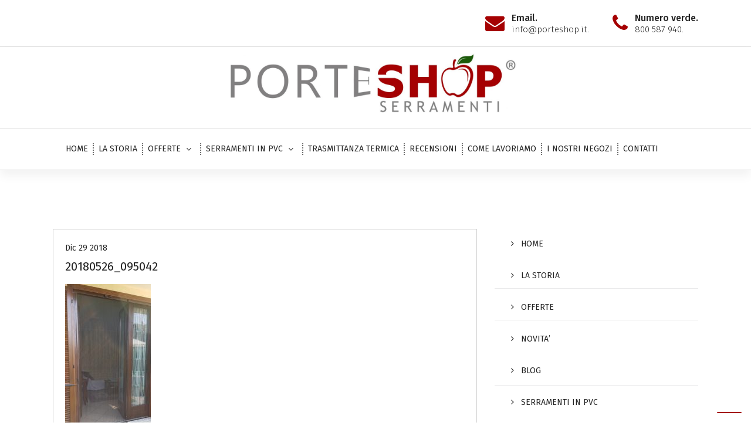

--- FILE ---
content_type: text/html; charset=UTF-8
request_url: https://www.serramentilamela.it/920-2/attachment/20180526_095042-2/
body_size: 12607
content:
<!DOCTYPE html>
<html dir="ltr" lang="it-IT" prefix="og: https://ogp.me/ns#">
	<head>
		<meta charset="UTF-8">
		<meta name="viewport" content="width=device-width, initial-scale=1">
		<link rel="profile" href="https://gmpg.org/xfn/11">
		
					<script type="text/javascript" class="_iub_cs_skip">
				var _iub = _iub || {};
				_iub.csConfiguration = _iub.csConfiguration || {};
				_iub.csConfiguration.siteId = "2145628";
				_iub.csConfiguration.cookiePolicyId = "19435991";
			</script>
			<script class="_iub_cs_skip" src="https://cs.iubenda.com/sync/2145628.js"></script>
			<title>20180526_095042 | Serramenti la Mela</title>
<link data-rocket-preload as="style" href="https://fonts.googleapis.com/css2?family=Titillium+Web:wght@300&amp;family=Belgrano&amp;display=swap" rel="preload">
<link data-rocket-preload as="style" href="https://fonts.googleapis.com/css?family=Poppins%3A300%2C300i%2C400%2C400i%2C500%2C500i%2C600%2C600i%2C700%2C700i%2C800%2C800i%2C900%2C900i&amp;subset=latin%2Clatin-ext&amp;display=swap" rel="preload">
<link href="https://fonts.googleapis.com/css2?family=Titillium+Web:wght@300&amp;family=Belgrano&amp;display=swap" media="print" onload="this.media='all'" rel="stylesheet">
<noscript><link rel="stylesheet" href="https://fonts.googleapis.com/css2?family=Titillium+Web:wght@300&amp;family=Belgrano&amp;display=swap"></noscript>
<link href="https://fonts.googleapis.com/css?family=Poppins%3A300%2C300i%2C400%2C400i%2C500%2C500i%2C600%2C600i%2C700%2C700i%2C800%2C800i%2C900%2C900i&amp;subset=latin%2Clatin-ext&amp;display=swap" media="print" onload="this.media='all'" rel="stylesheet">
<noscript><link rel="stylesheet" href="https://fonts.googleapis.com/css?family=Poppins%3A300%2C300i%2C400%2C400i%2C500%2C500i%2C600%2C600i%2C700%2C700i%2C800%2C800i%2C900%2C900i&amp;subset=latin%2Clatin-ext&amp;display=swap"></noscript>
	<style>img:is([sizes="auto" i], [sizes^="auto," i]) { contain-intrinsic-size: 3000px 1500px }</style>
	
		<!-- All in One SEO 4.8.6.1 - aioseo.com -->
	<meta name="robots" content="max-image-preview:large">
	<meta name="author" content="alessandra@porteshop.it">
	<link rel="canonical" href="https://www.serramentilamela.it/920-2/attachment/20180526_095042-2/">
	<meta name="generator" content="All in One SEO (AIOSEO) 4.8.6.1">
		<meta property="og:locale" content="it_IT">
		<meta property="og:site_name" content="Serramenti la Mela |">
		<meta property="og:type" content="article">
		<meta property="og:title" content="20180526_095042 | Serramenti la Mela">
		<meta property="og:url" content="https://www.serramentilamela.it/920-2/attachment/20180526_095042-2/">
		<meta property="og:image" content="https://www.serramentilamela.it/wp-content/uploads/2021/09/LOGO-PORTESHOP2.jpg">
		<meta property="og:image:secure_url" content="https://www.serramentilamela.it/wp-content/uploads/2021/09/LOGO-PORTESHOP2.jpg">
		<meta property="article:published_time" content="2018-12-29T10:45:13+00:00">
		<meta property="article:modified_time" content="2018-12-29T10:45:13+00:00">
		<meta name="twitter:card" content="summary">
		<meta name="twitter:title" content="20180526_095042 | Serramenti la Mela">
		<meta name="twitter:image" content="https://www.serramentilamela.it/wp-content/uploads/2021/09/LOGO-PORTESHOP2.jpg">
		<script type="application/ld+json" class="aioseo-schema">
			{"@context":"https:\/\/schema.org","@graph":[{"@type":"BreadcrumbList","@id":"https:\/\/www.serramentilamela.it\/920-2\/attachment\/20180526_095042-2\/#breadcrumblist","itemListElement":[{"@type":"ListItem","@id":"https:\/\/www.serramentilamela.it#listItem","position":1,"name":"Home","item":"https:\/\/www.serramentilamela.it","nextItem":{"@type":"ListItem","@id":"https:\/\/www.serramentilamela.it\/920-2\/attachment\/20180526_095042-2\/#listItem","name":"20180526_095042"}},{"@type":"ListItem","@id":"https:\/\/www.serramentilamela.it\/920-2\/attachment\/20180526_095042-2\/#listItem","position":2,"name":"20180526_095042","previousItem":{"@type":"ListItem","@id":"https:\/\/www.serramentilamela.it#listItem","name":"Home"}}]},{"@type":"ItemPage","@id":"https:\/\/www.serramentilamela.it\/920-2\/attachment\/20180526_095042-2\/#itempage","url":"https:\/\/www.serramentilamela.it\/920-2\/attachment\/20180526_095042-2\/","name":"20180526_095042 | Serramenti la Mela","inLanguage":"it-IT","isPartOf":{"@id":"https:\/\/www.serramentilamela.it\/#website"},"breadcrumb":{"@id":"https:\/\/www.serramentilamela.it\/920-2\/attachment\/20180526_095042-2\/#breadcrumblist"},"author":{"@id":"https:\/\/www.serramentilamela.it\/author\/alessandraporteshop-it\/#author"},"creator":{"@id":"https:\/\/www.serramentilamela.it\/author\/alessandraporteshop-it\/#author"},"datePublished":"2018-12-29T10:45:13+00:00","dateModified":"2018-12-29T10:45:13+00:00"},{"@type":"Organization","@id":"https:\/\/www.serramentilamela.it\/#organization","name":"Serramenti la Mela","url":"https:\/\/www.serramentilamela.it\/","logo":{"@type":"ImageObject","url":"https:\/\/www.serramentilamela.it\/wp-content\/uploads\/2021\/09\/LOGO-PORTESHOP2.jpg","@id":"https:\/\/www.serramentilamela.it\/920-2\/attachment\/20180526_095042-2\/#organizationLogo","width":2034,"height":470},"image":{"@id":"https:\/\/www.serramentilamela.it\/920-2\/attachment\/20180526_095042-2\/#organizationLogo"}},{"@type":"Person","@id":"https:\/\/www.serramentilamela.it\/author\/alessandraporteshop-it\/#author","url":"https:\/\/www.serramentilamela.it\/author\/alessandraporteshop-it\/","name":"alessandra@porteshop.it","image":{"@type":"ImageObject","@id":"https:\/\/www.serramentilamela.it\/920-2\/attachment\/20180526_095042-2\/#authorImage","url":"https:\/\/secure.gravatar.com\/avatar\/6e0fa69cd633490de6489987a4444aa3e07e6e6d510a5edc0471d2f22337de86?s=96&d=mm&r=g","width":96,"height":96,"caption":"alessandra@porteshop.it"}},{"@type":"WebSite","@id":"https:\/\/www.serramentilamela.it\/#website","url":"https:\/\/www.serramentilamela.it\/","name":"Serramenti la Mela","inLanguage":"it-IT","publisher":{"@id":"https:\/\/www.serramentilamela.it\/#organization"}}]}
		</script>
		<!-- All in One SEO -->

<link rel="dns-prefetch" href="//cdn.iubenda.com">
<link rel="dns-prefetch" href="//fonts.googleapis.com">
<link href="https://fonts.gstatic.com" crossorigin rel="preconnect">
<link rel="alternate" type="application/rss+xml" title="Serramenti la Mela &raquo; Feed" href="https://www.serramentilamela.it/feed/">
<link rel="alternate" type="application/rss+xml" title="Serramenti la Mela &raquo; Feed dei commenti" href="https://www.serramentilamela.it/comments/feed/">
<link rel="alternate" type="application/rss+xml" title="Serramenti la Mela &raquo; 20180526_095042 Feed dei commenti" href="https://www.serramentilamela.it/920-2/attachment/20180526_095042-2/feed/">
<style id="wp-emoji-styles-inline-css" type="text/css">

	img.wp-smiley, img.emoji {
		display: inline !important;
		border: none !important;
		box-shadow: none !important;
		height: 1em !important;
		width: 1em !important;
		margin: 0 0.07em !important;
		vertical-align: -0.1em !important;
		background: none !important;
		padding: 0 !important;
	}
</style>
<link rel="stylesheet" id="wp-block-library-css" href="https://www.serramentilamela.it/wp-includes/css/dist/block-library/style.min.css?ver=dba9627c73ec913aef9a75e20a5cb34a" type="text/css" media="all">
<style id="classic-theme-styles-inline-css" type="text/css">
/*! This file is auto-generated */
.wp-block-button__link{color:#fff;background-color:#32373c;border-radius:9999px;box-shadow:none;text-decoration:none;padding:calc(.667em + 2px) calc(1.333em + 2px);font-size:1.125em}.wp-block-file__button{background:#32373c;color:#fff;text-decoration:none}
</style>
<style id="global-styles-inline-css" type="text/css">
:root{--wp--preset--aspect-ratio--square: 1;--wp--preset--aspect-ratio--4-3: 4/3;--wp--preset--aspect-ratio--3-4: 3/4;--wp--preset--aspect-ratio--3-2: 3/2;--wp--preset--aspect-ratio--2-3: 2/3;--wp--preset--aspect-ratio--16-9: 16/9;--wp--preset--aspect-ratio--9-16: 9/16;--wp--preset--color--black: #000000;--wp--preset--color--cyan-bluish-gray: #abb8c3;--wp--preset--color--white: #ffffff;--wp--preset--color--pale-pink: #f78da7;--wp--preset--color--vivid-red: #cf2e2e;--wp--preset--color--luminous-vivid-orange: #ff6900;--wp--preset--color--luminous-vivid-amber: #fcb900;--wp--preset--color--light-green-cyan: #7bdcb5;--wp--preset--color--vivid-green-cyan: #00d084;--wp--preset--color--pale-cyan-blue: #8ed1fc;--wp--preset--color--vivid-cyan-blue: #0693e3;--wp--preset--color--vivid-purple: #9b51e0;--wp--preset--gradient--vivid-cyan-blue-to-vivid-purple: linear-gradient(135deg,rgba(6,147,227,1) 0%,rgb(155,81,224) 100%);--wp--preset--gradient--light-green-cyan-to-vivid-green-cyan: linear-gradient(135deg,rgb(122,220,180) 0%,rgb(0,208,130) 100%);--wp--preset--gradient--luminous-vivid-amber-to-luminous-vivid-orange: linear-gradient(135deg,rgba(252,185,0,1) 0%,rgba(255,105,0,1) 100%);--wp--preset--gradient--luminous-vivid-orange-to-vivid-red: linear-gradient(135deg,rgba(255,105,0,1) 0%,rgb(207,46,46) 100%);--wp--preset--gradient--very-light-gray-to-cyan-bluish-gray: linear-gradient(135deg,rgb(238,238,238) 0%,rgb(169,184,195) 100%);--wp--preset--gradient--cool-to-warm-spectrum: linear-gradient(135deg,rgb(74,234,220) 0%,rgb(151,120,209) 20%,rgb(207,42,186) 40%,rgb(238,44,130) 60%,rgb(251,105,98) 80%,rgb(254,248,76) 100%);--wp--preset--gradient--blush-light-purple: linear-gradient(135deg,rgb(255,206,236) 0%,rgb(152,150,240) 100%);--wp--preset--gradient--blush-bordeaux: linear-gradient(135deg,rgb(254,205,165) 0%,rgb(254,45,45) 50%,rgb(107,0,62) 100%);--wp--preset--gradient--luminous-dusk: linear-gradient(135deg,rgb(255,203,112) 0%,rgb(199,81,192) 50%,rgb(65,88,208) 100%);--wp--preset--gradient--pale-ocean: linear-gradient(135deg,rgb(255,245,203) 0%,rgb(182,227,212) 50%,rgb(51,167,181) 100%);--wp--preset--gradient--electric-grass: linear-gradient(135deg,rgb(202,248,128) 0%,rgb(113,206,126) 100%);--wp--preset--gradient--midnight: linear-gradient(135deg,rgb(2,3,129) 0%,rgb(40,116,252) 100%);--wp--preset--font-size--small: 13px;--wp--preset--font-size--medium: 20px;--wp--preset--font-size--large: 36px;--wp--preset--font-size--x-large: 42px;--wp--preset--spacing--20: 0.44rem;--wp--preset--spacing--30: 0.67rem;--wp--preset--spacing--40: 1rem;--wp--preset--spacing--50: 1.5rem;--wp--preset--spacing--60: 2.25rem;--wp--preset--spacing--70: 3.38rem;--wp--preset--spacing--80: 5.06rem;--wp--preset--shadow--natural: 6px 6px 9px rgba(0, 0, 0, 0.2);--wp--preset--shadow--deep: 12px 12px 50px rgba(0, 0, 0, 0.4);--wp--preset--shadow--sharp: 6px 6px 0px rgba(0, 0, 0, 0.2);--wp--preset--shadow--outlined: 6px 6px 0px -3px rgba(255, 255, 255, 1), 6px 6px rgba(0, 0, 0, 1);--wp--preset--shadow--crisp: 6px 6px 0px rgba(0, 0, 0, 1);}:where(.is-layout-flex){gap: 0.5em;}:where(.is-layout-grid){gap: 0.5em;}body .is-layout-flex{display: flex;}.is-layout-flex{flex-wrap: wrap;align-items: center;}.is-layout-flex > :is(*, div){margin: 0;}body .is-layout-grid{display: grid;}.is-layout-grid > :is(*, div){margin: 0;}:where(.wp-block-columns.is-layout-flex){gap: 2em;}:where(.wp-block-columns.is-layout-grid){gap: 2em;}:where(.wp-block-post-template.is-layout-flex){gap: 1.25em;}:where(.wp-block-post-template.is-layout-grid){gap: 1.25em;}.has-black-color{color: var(--wp--preset--color--black) !important;}.has-cyan-bluish-gray-color{color: var(--wp--preset--color--cyan-bluish-gray) !important;}.has-white-color{color: var(--wp--preset--color--white) !important;}.has-pale-pink-color{color: var(--wp--preset--color--pale-pink) !important;}.has-vivid-red-color{color: var(--wp--preset--color--vivid-red) !important;}.has-luminous-vivid-orange-color{color: var(--wp--preset--color--luminous-vivid-orange) !important;}.has-luminous-vivid-amber-color{color: var(--wp--preset--color--luminous-vivid-amber) !important;}.has-light-green-cyan-color{color: var(--wp--preset--color--light-green-cyan) !important;}.has-vivid-green-cyan-color{color: var(--wp--preset--color--vivid-green-cyan) !important;}.has-pale-cyan-blue-color{color: var(--wp--preset--color--pale-cyan-blue) !important;}.has-vivid-cyan-blue-color{color: var(--wp--preset--color--vivid-cyan-blue) !important;}.has-vivid-purple-color{color: var(--wp--preset--color--vivid-purple) !important;}.has-black-background-color{background-color: var(--wp--preset--color--black) !important;}.has-cyan-bluish-gray-background-color{background-color: var(--wp--preset--color--cyan-bluish-gray) !important;}.has-white-background-color{background-color: var(--wp--preset--color--white) !important;}.has-pale-pink-background-color{background-color: var(--wp--preset--color--pale-pink) !important;}.has-vivid-red-background-color{background-color: var(--wp--preset--color--vivid-red) !important;}.has-luminous-vivid-orange-background-color{background-color: var(--wp--preset--color--luminous-vivid-orange) !important;}.has-luminous-vivid-amber-background-color{background-color: var(--wp--preset--color--luminous-vivid-amber) !important;}.has-light-green-cyan-background-color{background-color: var(--wp--preset--color--light-green-cyan) !important;}.has-vivid-green-cyan-background-color{background-color: var(--wp--preset--color--vivid-green-cyan) !important;}.has-pale-cyan-blue-background-color{background-color: var(--wp--preset--color--pale-cyan-blue) !important;}.has-vivid-cyan-blue-background-color{background-color: var(--wp--preset--color--vivid-cyan-blue) !important;}.has-vivid-purple-background-color{background-color: var(--wp--preset--color--vivid-purple) !important;}.has-black-border-color{border-color: var(--wp--preset--color--black) !important;}.has-cyan-bluish-gray-border-color{border-color: var(--wp--preset--color--cyan-bluish-gray) !important;}.has-white-border-color{border-color: var(--wp--preset--color--white) !important;}.has-pale-pink-border-color{border-color: var(--wp--preset--color--pale-pink) !important;}.has-vivid-red-border-color{border-color: var(--wp--preset--color--vivid-red) !important;}.has-luminous-vivid-orange-border-color{border-color: var(--wp--preset--color--luminous-vivid-orange) !important;}.has-luminous-vivid-amber-border-color{border-color: var(--wp--preset--color--luminous-vivid-amber) !important;}.has-light-green-cyan-border-color{border-color: var(--wp--preset--color--light-green-cyan) !important;}.has-vivid-green-cyan-border-color{border-color: var(--wp--preset--color--vivid-green-cyan) !important;}.has-pale-cyan-blue-border-color{border-color: var(--wp--preset--color--pale-cyan-blue) !important;}.has-vivid-cyan-blue-border-color{border-color: var(--wp--preset--color--vivid-cyan-blue) !important;}.has-vivid-purple-border-color{border-color: var(--wp--preset--color--vivid-purple) !important;}.has-vivid-cyan-blue-to-vivid-purple-gradient-background{background: var(--wp--preset--gradient--vivid-cyan-blue-to-vivid-purple) !important;}.has-light-green-cyan-to-vivid-green-cyan-gradient-background{background: var(--wp--preset--gradient--light-green-cyan-to-vivid-green-cyan) !important;}.has-luminous-vivid-amber-to-luminous-vivid-orange-gradient-background{background: var(--wp--preset--gradient--luminous-vivid-amber-to-luminous-vivid-orange) !important;}.has-luminous-vivid-orange-to-vivid-red-gradient-background{background: var(--wp--preset--gradient--luminous-vivid-orange-to-vivid-red) !important;}.has-very-light-gray-to-cyan-bluish-gray-gradient-background{background: var(--wp--preset--gradient--very-light-gray-to-cyan-bluish-gray) !important;}.has-cool-to-warm-spectrum-gradient-background{background: var(--wp--preset--gradient--cool-to-warm-spectrum) !important;}.has-blush-light-purple-gradient-background{background: var(--wp--preset--gradient--blush-light-purple) !important;}.has-blush-bordeaux-gradient-background{background: var(--wp--preset--gradient--blush-bordeaux) !important;}.has-luminous-dusk-gradient-background{background: var(--wp--preset--gradient--luminous-dusk) !important;}.has-pale-ocean-gradient-background{background: var(--wp--preset--gradient--pale-ocean) !important;}.has-electric-grass-gradient-background{background: var(--wp--preset--gradient--electric-grass) !important;}.has-midnight-gradient-background{background: var(--wp--preset--gradient--midnight) !important;}.has-small-font-size{font-size: var(--wp--preset--font-size--small) !important;}.has-medium-font-size{font-size: var(--wp--preset--font-size--medium) !important;}.has-large-font-size{font-size: var(--wp--preset--font-size--large) !important;}.has-x-large-font-size{font-size: var(--wp--preset--font-size--x-large) !important;}
:where(.wp-block-post-template.is-layout-flex){gap: 1.25em;}:where(.wp-block-post-template.is-layout-grid){gap: 1.25em;}
:where(.wp-block-columns.is-layout-flex){gap: 2em;}:where(.wp-block-columns.is-layout-grid){gap: 2em;}
:root :where(.wp-block-pullquote){font-size: 1.5em;line-height: 1.6;}
</style>
<link rel="stylesheet" id="fancybox-for-wp-css" href="https://www.serramentilamela.it/wp-content/plugins/fancybox-for-wordpress/assets/css/fancybox.css?ver=1.3.4" type="text/css" media="all">

<link rel="stylesheet" id="owl-theme-default-min-css" href="https://www.serramentilamela.it/wp-content/themes/avril/assets/css/owl.theme.default.min.css?ver=dba9627c73ec913aef9a75e20a5cb34a" type="text/css" media="all">
<link rel="stylesheet" id="font-awesome-css" href="https://www.serramentilamela.it/wp-content/plugins/elementor/assets/lib/font-awesome/css/font-awesome.min.css?ver=4.7.0" type="text/css" media="all">
<link rel="stylesheet" id="avril-editor-style-css" href="https://www.serramentilamela.it/wp-content/themes/avril/assets/css/editor-style.css?ver=dba9627c73ec913aef9a75e20a5cb34a" type="text/css" media="all">
<link rel="stylesheet" id="avril-theme-css-css" href="https://www.serramentilamela.it/wp-content/themes/avril/assets/css/theme.css?ver=dba9627c73ec913aef9a75e20a5cb34a" type="text/css" media="all">
<link rel="stylesheet" id="avril-menus-css" href="https://www.serramentilamela.it/wp-content/themes/avril/assets/css/menu.css?ver=dba9627c73ec913aef9a75e20a5cb34a" type="text/css" media="all">
<link rel="stylesheet" id="avril-widgets-css" href="https://www.serramentilamela.it/wp-content/themes/avril/assets/css/widgets.css?ver=dba9627c73ec913aef9a75e20a5cb34a" type="text/css" media="all">
<link rel="stylesheet" id="avril-main-css" href="https://www.serramentilamela.it/wp-content/themes/avril/assets/css/main.css?ver=dba9627c73ec913aef9a75e20a5cb34a" type="text/css" media="all">
<link rel="stylesheet" id="avril-style-css" href="https://www.serramentilamela.it/wp-content/themes/aera/style.css?ver=dba9627c73ec913aef9a75e20a5cb34a" type="text/css" media="all">
<style id="avril-style-inline-css" type="text/css">
.breadcrumb-content {
					min-height: 236px;
				}
.breadcrumb-area {
					background-image: url(https://www.serramentilamela.it/wp-content/themes/avril/assets/images/bg/breadcrumbg.jpg);
					background-attachment: scroll;
				}

.logo img, .mobile-logo img {
					max-width: 500px;
				}
 body{ 
			font-size: 14px;
			line-height: 1.5;
			text-transform: inherit;
			font-style: inherit;
		}
 h1{ 
				font-size: px;
				line-height: ;
				text-transform: inherit;
				font-style: inherit;
			}
 h2{ 
				font-size: px;
				line-height: ;
				text-transform: inherit;
				font-style: inherit;
			}
 h3{ 
				font-size: px;
				line-height: ;
				text-transform: inherit;
				font-style: inherit;
			}
 h4{ 
				font-size: px;
				line-height: ;
				text-transform: inherit;
				font-style: inherit;
			}
 h5{ 
				font-size: px;
				line-height: ;
				text-transform: inherit;
				font-style: inherit;
			}
 h6{ 
				font-size: 16px;
				line-height: ;
				text-transform: inherit;
				font-style: inherit;
			}
.theme-slider:after {
					opacity: 0.5;
					background: #000000;
				}

</style>
<link rel="stylesheet" id="animate-css" href="https://www.serramentilamela.it/wp-content/plugins/clever-fox//inc/assets/css/animate.css?ver=3.5.2" type="text/css" media="all">
<link rel="stylesheet" id="owl-carousel-min-css" href="https://www.serramentilamela.it/wp-content/plugins/clever-fox//inc/assets/css/owl.carousel.min.css?ver=2.2.1" type="text/css" media="all">
<link rel="stylesheet" id="avril-parent-style-css" href="https://www.serramentilamela.it/wp-content/themes/avril/style.css?ver=dba9627c73ec913aef9a75e20a5cb34a" type="text/css" media="all">
<link rel="stylesheet" id="aera-style-css" href="https://www.serramentilamela.it/wp-content/themes/aera/style.css?ver=dba9627c73ec913aef9a75e20a5cb34a" type="text/css" media="all">
<link rel="stylesheet" id="aera-color-default-css" href="https://www.serramentilamela.it/wp-content/themes/aera/assets/css/color/default.css?ver=dba9627c73ec913aef9a75e20a5cb34a" type="text/css" media="all">
<link rel="stylesheet" id="aera-media-query-css" href="https://www.serramentilamela.it/wp-content/themes/aera/assets/css/responsive.css?ver=dba9627c73ec913aef9a75e20a5cb34a" type="text/css" media="all">

<script type="text/javascript" class=" _iub_cs_skip" id="iubenda-head-inline-scripts-0">
/* <![CDATA[ */

var _iub = _iub || [];
_iub.csConfiguration = {"askConsentAtCookiePolicyUpdate":true,"countryDetection":true,"enableFadp":true,"enableLgpd":true,"enableUspr":true,"floatingPreferencesButtonDisplay":"bottom-right","lgpdAppliesGlobally":false,"perPurposeConsent":true,"reloadOnConsent":true,"siteId":2145628,"whitelabel":false,"cookiePolicyId":19435991,"lang":"it", "banner":{ "acceptButtonColor":"#A50102","acceptButtonDisplay":true,"closeButtonRejects":true,"customizeButtonDisplay":true,"explicitWithdrawal":true,"listPurposes":true,"logo":null,"position":"float-bottom-center","rejectButtonColor":"#A50102","rejectButtonDisplay":true,"showPurposesToggles":true }};
/* ]]> */
</script>
<script type="text/javascript" class=" _iub_cs_skip" src="//cdn.iubenda.com/cs/gpp/stub.js?ver=3.12.4" id="iubenda-head-scripts-1-js"></script>
<script type="text/javascript" charset="UTF-8" async="" class=" _iub_cs_skip" src="//cdn.iubenda.com/cs/iubenda_cs.js?ver=3.12.4" id="iubenda-head-scripts-2-js"></script>
<script type="text/javascript" src="https://www.serramentilamela.it/wp-includes/js/jquery/jquery.min.js?ver=3.7.1" id="jquery-core-js"></script>
<script type="text/javascript" src="https://www.serramentilamela.it/wp-includes/js/jquery/jquery-migrate.min.js?ver=3.4.1" id="jquery-migrate-js"></script>
<script type="text/javascript" src="https://www.serramentilamela.it/wp-content/plugins/fancybox-for-wordpress/assets/js/purify.min.js?ver=1.3.4" id="purify-js"></script>
<script type="text/javascript" src="https://www.serramentilamela.it/wp-content/plugins/fancybox-for-wordpress/assets/js/jquery.fancybox.js?ver=1.3.4" id="fancybox-for-wp-js"></script>
<link rel="https://api.w.org/" href="https://www.serramentilamela.it/wp-json/">
<link rel="alternate" title="JSON" type="application/json" href="https://www.serramentilamela.it/wp-json/wp/v2/media/934">
<link rel="alternate" title="oEmbed (JSON)" type="application/json+oembed" href="https://www.serramentilamela.it/wp-json/oembed/1.0/embed?url=https%3A%2F%2Fwww.serramentilamela.it%2F920-2%2Fattachment%2F20180526_095042-2%2F">
<link rel="alternate" title="oEmbed (XML)" type="text/xml+oembed" href="https://www.serramentilamela.it/wp-json/oembed/1.0/embed?url=https%3A%2F%2Fwww.serramentilamela.it%2F920-2%2Fattachment%2F20180526_095042-2%2F&amp;format=xml">
	<link rel="preconnect" href="https://fonts.googleapis.com">
	<link rel="preconnect" href="https://fonts.gstatic.com">
	
<!-- Fancybox for WordPress v3.3.7 -->
<style type="text/css">
	.fancybox-slide--image .fancybox-content{background-color: #FFFFFF}div.fancybox-caption{display:none !important;}
	
	img.fancybox-image{border-width:10px;border-color:#FFFFFF;border-style:solid;}
	div.fancybox-bg{background-color:rgba(102,102,102,0.3);opacity:1 !important;}div.fancybox-content{border-color:#FFFFFF}
	div#fancybox-title{background-color:#FFFFFF}
	div.fancybox-content{background-color:#FFFFFF}
	div#fancybox-title-inside{color:#333333}
	
	
	
	div.fancybox-caption p.caption-title{display:inline-block}
	div.fancybox-caption p.caption-title{font-size:14px}
	div.fancybox-caption p.caption-title{color:#333333}
	div.fancybox-caption {color:#333333}div.fancybox-caption p.caption-title {background:#fff; width:auto;padding:10px 30px;}div.fancybox-content p.caption-title{color:#333333;margin: 0;padding: 5px 0;}body.fancybox-active .fancybox-container .fancybox-stage .fancybox-content .fancybox-close-small{display:block;}
</style>
<script type="text/javascript">
	jQuery(function () {

		var mobileOnly = false;
		
		if (mobileOnly) {
			return;
		}

		jQuery.fn.getTitle = function () { // Copy the title of every IMG tag and add it to its parent A so that fancybox can show titles
			var arr = jQuery("a[data-fancybox]");jQuery.each(arr, function() {var title = jQuery(this).children("img").attr("title") || '';var figCaptionHtml = jQuery(this).next("figcaption").html() || '';var processedCaption = figCaptionHtml;if (figCaptionHtml.length && typeof DOMPurify === 'function') {processedCaption = DOMPurify.sanitize(figCaptionHtml, {USE_PROFILES: {html: true}});} else if (figCaptionHtml.length) {processedCaption = jQuery("<div>").text(figCaptionHtml).html();}var newTitle = title;if (processedCaption.length) {newTitle = title.length ? title + " " + processedCaption : processedCaption;}if (newTitle.length) {jQuery(this).attr("title", newTitle);}});		}

		// Supported file extensions

				var thumbnails = jQuery("a:has(img)").not(".nolightbox").not('.envira-gallery-link').not('.ngg-simplelightbox').filter(function () {
			return /\.(jpe?g|png|gif|mp4|webp|bmp|pdf)(\?[^/]*)*$/i.test(jQuery(this).attr('href'))
		});
		

		// Add data-type iframe for links that are not images or videos.
		var iframeLinks = jQuery('.fancyboxforwp').filter(function () {
			return !/\.(jpe?g|png|gif|mp4|webp|bmp|pdf)(\?[^/]*)*$/i.test(jQuery(this).attr('href'))
		}).filter(function () {
			return !/vimeo|youtube/i.test(jQuery(this).attr('href'))
		});
		iframeLinks.attr({"data-type": "iframe"}).getTitle();

				// Gallery All
		thumbnails.addClass("fancyboxforwp").attr("data-fancybox", "gallery").getTitle();
		iframeLinks.attr({"data-fancybox": "gallery"}).getTitle();

		// Gallery type NONE
		
		// Call fancybox and apply it on any link with a rel atribute that starts with "fancybox", with the options set on the admin panel
		jQuery("a.fancyboxforwp").fancyboxforwp({
			loop: false,
			smallBtn: true,
			zoomOpacity: "auto",
			animationEffect: "fade",
			animationDuration: 500,
			transitionEffect: "fade",
			transitionDuration: "300",
			overlayShow: true,
			overlayOpacity: "0.3",
			titleShow: true,
			titlePosition: "inside",
			keyboard: true,
			showCloseButton: true,
			arrows: true,
			clickContent:false,
			clickSlide: "close",
			mobile: {
				clickContent: function (current, event) {
					return current.type === "image" ? "toggleControls" : false;
				},
				clickSlide: function (current, event) {
					return current.type === "image" ? "close" : "close";
				},
			},
			wheel: false,
			toolbar: true,
			preventCaptionOverlap: true,
			onInit: function() { },			onDeactivate
	: function() { },		beforeClose: function() { },			afterShow: function(instance) { jQuery( ".fancybox-image" ).on("click", function( ){ ( instance.isScaledDown() ) ? instance.scaleToActual() : instance.scaleToFit() }) },				afterClose: function() { },					caption : function( instance, item ) {var title = "";if("undefined" != typeof jQuery(this).context ){var title = jQuery(this).context.title;} else { var title = ("undefined" != typeof jQuery(this).attr("title")) ? jQuery(this).attr("title") : false;}var caption = jQuery(this).data('caption') || '';if ( item.type === 'image' && title.length ) {caption = (caption.length ? caption + '<br />' : '') + '<p class="caption-title">'+jQuery("<div>").text(title).html()+'</p>' ;}if (typeof DOMPurify === "function" && caption.length) { return DOMPurify.sanitize(caption, {USE_PROFILES: {html: true}}); } else { return jQuery("<div>").text(caption).html(); }},
		afterLoad : function( instance, current ) {var captionContent = current.opts.caption || '';var sanitizedCaptionString = '';if (typeof DOMPurify === 'function' && captionContent.length) {sanitizedCaptionString = DOMPurify.sanitize(captionContent, {USE_PROFILES: {html: true}});} else if (captionContent.length) { sanitizedCaptionString = jQuery("<div>").text(captionContent).html();}if (sanitizedCaptionString.length) { current.$content.append(jQuery('<div class=\"fancybox-custom-caption inside-caption\" style=\" position: absolute;left:0;right:0;color:#000;margin:0 auto;bottom:0;text-align:center;background-color:#FFFFFF \"></div>').html(sanitizedCaptionString)); }},
			})
		;

			})
</script>
<!-- END Fancybox for WordPress -->
		<script>
			document.documentElement.className = document.documentElement.className.replace('no-js', 'js');
		</script>
				<style>
			.no-js img.lazyload {
				display: none;
			}

			figure.wp-block-image img.lazyloading {
				min-width: 150px;
			}

			.lazyload,
			.lazyloading {
				--smush-placeholder-width: 100px;
				--smush-placeholder-aspect-ratio: 1/1;
				width: var(--smush-placeholder-width) !important;
				aspect-ratio: var(--smush-placeholder-aspect-ratio) !important;
			}

						.lazyload, .lazyloading {
				opacity: 0;
			}

			.lazyloaded {
				opacity: 1;
				transition: opacity 400ms;
				transition-delay: 0ms;
			}

					</style>
		<meta name="generator" content="Elementor 3.31.2; features: additional_custom_breakpoints, e_element_cache; settings: css_print_method-external, google_font-enabled, font_display-auto">
			<style>
				.e-con.e-parent:nth-of-type(n+4):not(.e-lazyloaded):not(.e-no-lazyload),
				.e-con.e-parent:nth-of-type(n+4):not(.e-lazyloaded):not(.e-no-lazyload) * {
					background-image: none !important;
				}
				@media screen and (max-height: 1024px) {
					.e-con.e-parent:nth-of-type(n+3):not(.e-lazyloaded):not(.e-no-lazyload),
					.e-con.e-parent:nth-of-type(n+3):not(.e-lazyloaded):not(.e-no-lazyload) * {
						background-image: none !important;
					}
				}
				@media screen and (max-height: 640px) {
					.e-con.e-parent:nth-of-type(n+2):not(.e-lazyloaded):not(.e-no-lazyload),
					.e-con.e-parent:nth-of-type(n+2):not(.e-lazyloaded):not(.e-no-lazyload) * {
						background-image: none !important;
					}
				}
			</style>
				<style type="text/css">
			body .header h4.site-title,
		body .header p.site-description {
			color: ##383E41;
		}
		</style>
	<link rel="icon" href="https://www.serramentilamela.it/wp-content/uploads/2018/08/cropped-logonuovoR-1-32x32.jpg" sizes="32x32">
<link rel="icon" href="https://www.serramentilamela.it/wp-content/uploads/2018/08/cropped-logonuovoR-1-192x192.jpg" sizes="192x192">
<link rel="apple-touch-icon" href="https://www.serramentilamela.it/wp-content/uploads/2018/08/cropped-logonuovoR-1-180x180.jpg">
<meta name="msapplication-TileImage" content="https://www.serramentilamela.it/wp-content/uploads/2018/08/cropped-logonuovoR-1-270x270.jpg">
		<style type="text/css" id="wp-custom-css">
			/**Cambio il tono del rosso con quello del logo*/
:root{--sp-primary: #a50102!important;}

/**Footer color e padding*/
.footer-dark {
    background-color: #a50102;
}
.footer-copyright {
    padding: 24px 0;
		margin-top:-50px;
     border-bottom: 5px  #a50102; 
}
/**Fix menu che va a capo*/
.menubar .menu-wrap > li > a {
    padding-left: 10px;
		padding-right:10px;
}
    
		</style>
			<style id="egf-frontend-styles" type="text/css">
		p {font-family: 'Titillium Web', sans-serif;font-size: 17px;font-style: normal;font-weight: 300;} h1 {} h2 {font-size: 43px;} h3 {font-size: 15px;} h4 {font-family: 'Belgrano', sans-serif;font-size: 27px;font-style: normal;font-weight: 400;line-height: 1.6;} h5 {} h6 {} 	</style>
		<meta name="generator" content="AccelerateWP 3.19.0.1-1.1-27" data-wpr-features="wpr_desktop">
</head>


<body data-rsssl="1" class="attachment wp-singular attachment-template-default single single-attachment postid-934 attachmentid-934 attachment-jpeg wp-custom-logo wp-theme-avril wp-child-theme-aera aera-theme header-center header-above-light elementor-default elementor-kit-1229">
<div data-rocket-location-hash="54257ff4dc2eb7aae68fa23eb5f11e06" id="page" class="site">
	<a class="skip-link screen-reader-text" href="#content">Vai al contenuto</a>
	
	    <!--===// Start: Header
    =================================-->

<header data-rocket-location-hash="259785689c0e30d3d6d24f388a92daa1" id="header-section" class="header header-one">
		        <!--===// Start: Header Above
        =================================-->
			<div data-rocket-location-hash="7cc7ac9382023d09af0264526f9dd0d1" id="above-header" class="header-above-info d-av-block d-none wow fadeInDown">
				<div class="header-widget">
					<div class="av-container">
						<div class="av-columns-area">
								<div class="av-column-5">
									<div class="widget-left text-av-left text-center">
																			</div>
								</div>
								<div class="av-column-7">
									<div class="widget-right text-av-right text-center"> 
																														
																			<aside class="widget widget-contact wgt-2">
											<div class="contact-area">
												<div class="contact-icon">
													<i class="fa fa-envelope"></i>
												</div>
												<a href="mailto:info@porteshop.it" class="contact-info">
													<span class="text">Email.</span>
													<span class="title">info@porteshop.it.</span>
												</a>
											</div>
										</aside>
										
																												<aside class="widget widget-contact wgt-3">
											<div class="contact-area">
												<div class="contact-icon">
													<i class="fa fa-phone"></i>
												</div>
												<a href="tel:800%20587%20940" class="contact-info">
													<span class="text">Numero verde.</span>
													<span class="title">800 587 940.</span>
												</a>
											</div>
										</aside>
										
									</div>	
								</div>
						</div>
					</div>
				</div>
			</div>	
        <!--===// End: Header Top
        =================================-->   
	
		<div data-rocket-location-hash="342713fe1d8859db546a2bdb4f558c62" class="navigator-wrapper">
			<!--===// Start: Mobile Toggle
			=================================-->
			<div class="theme-mobile-nav not-sticky"> 
				<div class="av-container">
					<div class="av-columns-area">
						<div class="av-column-12">
							<div class="theme-mobile-menu">
								<div class="mobile-logo">
									<div class="logo">
										<a href="https://www.serramentilamela.it/" class="custom-logo-link" rel="home"><img fetchpriority="high" width="2034" height="470" src="https://www.serramentilamela.it/wp-content/uploads/2021/09/LOGO-PORTESHOP2.jpg" class="custom-logo" alt="Serramenti la Mela" decoding="async" srcset="https://www.serramentilamela.it/wp-content/uploads/2021/09/LOGO-PORTESHOP2.jpg 2034w, https://www.serramentilamela.it/wp-content/uploads/2021/09/LOGO-PORTESHOP2-300x69.jpg 300w, https://www.serramentilamela.it/wp-content/uploads/2021/09/LOGO-PORTESHOP2-1024x237.jpg 1024w, https://www.serramentilamela.it/wp-content/uploads/2021/09/LOGO-PORTESHOP2-768x177.jpg 768w, https://www.serramentilamela.it/wp-content/uploads/2021/09/LOGO-PORTESHOP2-1536x355.jpg 1536w, https://www.serramentilamela.it/wp-content/uploads/2021/09/LOGO-PORTESHOP2-320x74.jpg 320w, https://www.serramentilamela.it/wp-content/uploads/2021/09/LOGO-PORTESHOP2-640x148.jpg 640w, https://www.serramentilamela.it/wp-content/uploads/2021/09/LOGO-PORTESHOP2-360x83.jpg 360w, https://www.serramentilamela.it/wp-content/uploads/2021/09/LOGO-PORTESHOP2-720x166.jpg 720w, https://www.serramentilamela.it/wp-content/uploads/2021/09/LOGO-PORTESHOP2-1080x250.jpg 1080w, https://www.serramentilamela.it/wp-content/uploads/2021/09/LOGO-PORTESHOP2-800x185.jpg 800w, https://www.serramentilamela.it/wp-content/uploads/2021/09/LOGO-PORTESHOP2-1280x296.jpg 1280w" sizes="(max-width: 2034px) 100vw, 2034px"></a>																			</div>
								</div>
								<div class="menu-toggle-wrap">
									<div class="mobile-menu-right"></div>
									<div class="hamburger-menu">
										<button type="button" class="menu-toggle">
											<div class="top-bun"></div>
											<div class="meat"></div>
											<div class="bottom-bun"></div>
										</button>
									</div>
								</div>
								<div id="mobile-m" class="mobile-menu">
									<button type="button" class="header-close-menu close-style"></button>
								</div>
																	<div class="headtop-mobi">
										<button type="button" class="header-above-toggle"><span></span></button>
									</div>
																<div id="mob-h-top" class="mobi-head-top"></div>
							</div>
						</div>
					</div>
				</div>        
			</div>
			<!--===// End: Mobile Toggle
			=================================-->

			<!--===// Start: Navigation
			=================================-->
			<div class="nav-area d-none d-av-block">
				<div class="navbar-area not-sticky">
					<div class="av-container">
						<div class="av-columns-area">
							<div class="av-column-2 my-auto">
								<div class="logo">
									<a href="https://www.serramentilamela.it/" class="custom-logo-link" rel="home"><img fetchpriority="high" width="2034" height="470" src="https://www.serramentilamela.it/wp-content/uploads/2021/09/LOGO-PORTESHOP2.jpg" class="custom-logo" alt="Serramenti la Mela" decoding="async" srcset="https://www.serramentilamela.it/wp-content/uploads/2021/09/LOGO-PORTESHOP2.jpg 2034w, https://www.serramentilamela.it/wp-content/uploads/2021/09/LOGO-PORTESHOP2-300x69.jpg 300w, https://www.serramentilamela.it/wp-content/uploads/2021/09/LOGO-PORTESHOP2-1024x237.jpg 1024w, https://www.serramentilamela.it/wp-content/uploads/2021/09/LOGO-PORTESHOP2-768x177.jpg 768w, https://www.serramentilamela.it/wp-content/uploads/2021/09/LOGO-PORTESHOP2-1536x355.jpg 1536w, https://www.serramentilamela.it/wp-content/uploads/2021/09/LOGO-PORTESHOP2-320x74.jpg 320w, https://www.serramentilamela.it/wp-content/uploads/2021/09/LOGO-PORTESHOP2-640x148.jpg 640w, https://www.serramentilamela.it/wp-content/uploads/2021/09/LOGO-PORTESHOP2-360x83.jpg 360w, https://www.serramentilamela.it/wp-content/uploads/2021/09/LOGO-PORTESHOP2-720x166.jpg 720w, https://www.serramentilamela.it/wp-content/uploads/2021/09/LOGO-PORTESHOP2-1080x250.jpg 1080w, https://www.serramentilamela.it/wp-content/uploads/2021/09/LOGO-PORTESHOP2-800x185.jpg 800w, https://www.serramentilamela.it/wp-content/uploads/2021/09/LOGO-PORTESHOP2-1280x296.jpg 1280w" sizes="(max-width: 2034px) 100vw, 2034px"></a>																	</div>
							</div>
							<div class="av-column-10 my-auto">
								<div class="theme-menu">
									<nav class="menubar">
										 <ul id="menu-main-menu" class="menu-wrap">
<li itemscope="itemscope" itemtype="https://www.schema.org/SiteNavigationElement" id="menu-item-1153" class="menu-item menu-item-type-custom menu-item-object-custom menu-item-home menu-item-1153 nav-item"><a title="HOME" href="https://www.serramentilamela.it" class="nav-link">HOME</a></li>
<li itemscope="itemscope" itemtype="https://www.schema.org/SiteNavigationElement" id="menu-item-714" class="menu-item menu-item-type-post_type menu-item-object-page menu-item-714 nav-item"><a title="LA STORIA" href="https://www.serramentilamela.it/storia-porteshop/" class="nav-link">LA STORIA</a></li>
<li itemscope="itemscope" itemtype="https://www.schema.org/SiteNavigationElement" id="menu-item-684" class="menu-item menu-item-type-post_type menu-item-object-page menu-item-has-children dropdown menu-item-684 nav-item">
<a title="OFFERTE" href="https://www.serramentilamela.it/offerte/" class="nav-link">OFFERTE</a>
<span class="mobile-toggler d-av-none"><button type="button" class="fa fa-chevron-right" aria-label="Mobile Toggler"></button></span><ul class="dropdown-menu" role="menu">
	<li itemscope="itemscope" itemtype="https://www.schema.org/SiteNavigationElement" id="menu-item-516" class="menu-item menu-item-type-post_type menu-item-object-page menu-item-516 nav-item"><a title="NOVITA'" href="https://www.serramentilamela.it/vendita-serramenti-pordenone/front-page-2/" class="dropdown-item">NOVITA&rsquo;</a></li>
	<li itemscope="itemscope" itemtype="https://www.schema.org/SiteNavigationElement" id="menu-item-596" class="menu-item menu-item-type-post_type menu-item-object-page current_page_parent menu-item-596 nav-item"><a title="BLOG" href="https://www.serramentilamela.it/blog-2/" class="dropdown-item">BLOG</a></li>
</ul>
</li>
<li itemscope="itemscope" itemtype="https://www.schema.org/SiteNavigationElement" id="menu-item-587" class="menu-item menu-item-type-post_type menu-item-object-page menu-item-has-children dropdown menu-item-587 nav-item">
<a title="SERRAMENTI IN PVC" href="https://www.serramentilamela.it/serramenti-infissi-pvc/" class="nav-link">SERRAMENTI IN PVC</a>
<span class="mobile-toggler d-av-none"><button type="button" class="fa fa-chevron-right" aria-label="Mobile Toggler"></button></span><ul class="dropdown-menu" aria-labelledby="mobile-toggler d-av-none'&gt;&lt;button type='button' class='fa fa-chevron-right' aria-label='Mobile Toggler'&gt;&lt;/button&gt;&lt;/span&gt;&lt;ul class=" role="menu">
	<li itemscope="itemscope" itemtype="https://www.schema.org/SiteNavigationElement" id="menu-item-1049" class="menu-item menu-item-type-post_type menu-item-object-page menu-item-1049 nav-item"><a title="PREVENTIVO PORCIA" href="https://www.serramentilamela.it/preventivo-serramenti/" class="dropdown-item">PREVENTIVO PORCIA</a></li>
	<li itemscope="itemscope" itemtype="https://www.schema.org/SiteNavigationElement" id="menu-item-428" class="menu-item menu-item-type-post_type menu-item-object-page menu-item-428 nav-item"><a title="GRATE DI SICUREZZA" href="https://www.serramentilamela.it/grate-di-sicurezza/" class="dropdown-item">GRATE DI SICUREZZA</a></li>
	<li itemscope="itemscope" itemtype="https://www.schema.org/SiteNavigationElement" id="menu-item-433" class="menu-item menu-item-type-post_type menu-item-object-page menu-item-433 nav-item"><a title="PORTE BLINDATE" href="https://www.serramentilamela.it/porte-blindate/" class="dropdown-item">PORTE BLINDATE</a></li>
	<li itemscope="itemscope" itemtype="https://www.schema.org/SiteNavigationElement" id="menu-item-432" class="menu-item menu-item-type-post_type menu-item-object-page menu-item-432 nav-item"><a title="ZANZARIERE" href="https://www.serramentilamela.it/zanzariere/" class="dropdown-item">ZANZARIERE</a></li>
	<li itemscope="itemscope" itemtype="https://www.schema.org/SiteNavigationElement" id="menu-item-488" class="menu-item menu-item-type-post_type menu-item-object-post menu-item-488 nav-item"><a title="MONTAGGIO PORTE INTERNE" href="https://www.serramentilamela.it/porte/montaggio-porte-interne/" class="dropdown-item">MONTAGGIO PORTE INTERNE</a></li>
	<li itemscope="itemscope" itemtype="https://www.schema.org/SiteNavigationElement" id="menu-item-487" class="menu-item menu-item-type-post_type menu-item-object-post menu-item-487 nav-item"><a title="MONTAGGIO PORT BLINDATA" href="https://www.serramentilamela.it/porte/montaggio-porta-blindata/" class="dropdown-item">MONTAGGIO PORT BLINDATA</a></li>
	<li itemscope="itemscope" itemtype="https://www.schema.org/SiteNavigationElement" id="menu-item-630" class="menu-item menu-item-type-post_type menu-item-object-page menu-item-630 nav-item"><a title="SERRAMENTI A PORDENONE" href="https://www.serramentilamela.it/serramenti-pordenone/" class="dropdown-item">SERRAMENTI A PORDENONE</a></li>
	<li itemscope="itemscope" itemtype="https://www.schema.org/SiteNavigationElement" id="menu-item-640" class="menu-item menu-item-type-post_type menu-item-object-page menu-item-640 nav-item"><a title="SERRAMENTI A CAGLIARI" href="https://www.serramentilamela.it/serramenti-cagliari/" class="dropdown-item">SERRAMENTI A CAGLIARI</a></li>
	<li itemscope="itemscope" itemtype="https://www.schema.org/SiteNavigationElement" id="menu-item-699" class="menu-item menu-item-type-post_type menu-item-object-page menu-item-699 nav-item"><a title="SERRAMENTI A MANTOVA" href="https://www.serramentilamela.it/viadana/" class="dropdown-item">SERRAMENTI A MANTOVA</a></li>
</ul>
</li>
<li itemscope="itemscope" itemtype="https://www.schema.org/SiteNavigationElement" id="menu-item-1033" class="menu-item menu-item-type-post_type menu-item-object-page menu-item-1033 nav-item"><a title="TRASMITTANZA TERMICA" href="https://www.serramentilamela.it/trasmittanza-termica-serramenti-pvc/" class="nav-link">TRASMITTANZA TERMICA</a></li>
<li itemscope="itemscope" itemtype="https://www.schema.org/SiteNavigationElement" id="menu-item-1009" class="menu-item menu-item-type-post_type menu-item-object-page menu-item-1009 nav-item"><a title="RECENSIONI" href="https://www.serramentilamela.it/recensioni/" class="nav-link">RECENSIONI</a></li>
<li itemscope="itemscope" itemtype="https://www.schema.org/SiteNavigationElement" id="menu-item-931" class="menu-item menu-item-type-post_type menu-item-object-page menu-item-931 nav-item"><a title="COME LAVORIAMO" href="https://www.serramentilamela.it/920-2/" class="nav-link">COME LAVORIAMO</a></li>
<li itemscope="itemscope" itemtype="https://www.schema.org/SiteNavigationElement" id="menu-item-670" class="menu-item menu-item-type-post_type menu-item-object-page menu-item-670 nav-item"><a title="I NOSTRI NEGOZI" href="https://www.serramentilamela.it/i-nostri-negozi/" class="nav-link">I NOSTRI NEGOZI</a></li>
<li itemscope="itemscope" itemtype="https://www.schema.org/SiteNavigationElement" id="menu-item-611" class="menu-item menu-item-type-post_type menu-item-object-page menu-item-611 nav-item"><a title="CONTATTI" href="https://www.serramentilamela.it/contatti-2/" class="nav-link">CONTATTI</a></li>
</ul>                   
									</nav>
									<div class="menu-right">
										<ul class="header-wrap-right">
																																													
										</ul>                            
									</div>
								</div>
							</div>
						</div>
					</div>
				</div>
			</div>
			<!--===// End:  Navigation
			=================================-->
		</div>
		</header>
<!-- End: Header
    =================================-->
	
<section data-rocket-location-hash="939f30160ff73eaef13f36cf3635240f" id="breadcrumb-section" class="no-breadcrumb-area">
</section>
	
	<div data-rocket-location-hash="eb26a6ffe0e11c1fe2f73a0e29b2d458" id="content" class="avril-content">
	 <section data-rocket-location-hash="948ae6dd5644db3cbeef4bc6d1f1759f" id="blog-section" class="blog-section av-py-default">
	<div class="av-container">
		<div class="av-columns-area">	
			<div id="av-primary-content" class="av-column-8  wow fadeInUp">
															<article id="post-934" class="post-items mb-6 post-934 attachment type-attachment status-inherit hentry">
	<figure class="post-image">
	   <a href="" class="post-hover">
					</a>
		<div class="post-meta imu">
			<span class="post-list">
			   <ul class="post-categories"><li><a href=""></a></li></ul>
			</span>
		</div>
	</figure>
	<div class="post-content">
		<div class="post-meta up">
			<span class="posted-on">
			   <a href="https://www.serramentilamela.it/2018/12/">Dic 29 2018</a>
			</span>
		</div>
	   <h5 class="post-title">20180526_095042</h5>
<p class="attachment"><a href="https://www.serramentilamela.it/wp-content/uploads/2018/12/20180526_095042-1-e1546080792810.jpg"><img decoding="async" width="146" height="300" data-src="https://www.serramentilamela.it/wp-content/uploads/2018/12/20180526_095042-1-e1546080792810-146x300.jpg" class="attachment-medium size-medium lazyload" alt="" data-srcset="https://www.serramentilamela.it/wp-content/uploads/2018/12/20180526_095042-1-e1546080792810-146x300.jpg 146w, https://www.serramentilamela.it/wp-content/uploads/2018/12/20180526_095042-1-e1546080792810-768x1580.jpg 768w, https://www.serramentilamela.it/wp-content/uploads/2018/12/20180526_095042-1-e1546080792810-498x1024.jpg 498w, https://www.serramentilamela.it/wp-content/uploads/2018/12/20180526_095042-1-e1546080792810.jpg 1960w" data-sizes="(max-width: 146px) 100vw, 146px" src="[data-uri]" style="--smush-placeholder-width: 146px; --smush-placeholder-aspect-ratio: 146/300;"></a></p>
 
		<div class="post-meta down">
			<span class="author-name">
				<i class="fa fa-user-secret"></i> <a href="https://www.serramentilamela.it/author/alessandraporteshop-it/">alessandra@porteshop.it</a>
			</span>
			<span class="comments-link">
				<i class="fa fa-comment"></i> <a href="https://www.serramentilamela.it/920-2/attachment/20180526_095042-2/#respond">0 Commenti</a>
			</span>
		</div>
	</div>
</article> 
													
				<div class="xl-column-12">	
	<div id="comments" class="comments-area">
					<div id="respond" class="comment-respond">
		<h3 id="reply-title" class="comment-reply-title">Lascia un commento <small><a rel="nofollow" id="cancel-comment-reply-link" href="/920-2/attachment/20180526_095042-2/#respond" style="display:none;">Annulla risposta</a></small>
</h3>
<p class="must-log-in">Devi essere <a href="https://www.serramentilamela.it/wp-login.php?redirect_to=https%3A%2F%2Fwww.serramentilamela.it%2F920-2%2Fattachment%2F20180526_095042-2%2F">connesso</a> per inviare un commento.</p>	</div>
<!-- #respond -->
		</div>
</div>				</div>
			<div id="av-secondary-content" class="av-column-4 mb-6 mb-av-0 wow fadeInUp">
	<section class="sidebar">
		<aside id="nav_menu-7" class="widget widget_nav_menu"><div class="menu-main-menu-container"><ul id="menu-main-menu-1" class="menu">
<li class="menu-item menu-item-type-custom menu-item-object-custom menu-item-home menu-item-1153"><a href="https://www.serramentilamela.it">HOME</a></li>
<li class="menu-item menu-item-type-post_type menu-item-object-page menu-item-714"><a href="https://www.serramentilamela.it/storia-porteshop/">LA STORIA</a></li>
<li class="menu-item menu-item-type-post_type menu-item-object-page menu-item-has-children menu-item-684">
<a href="https://www.serramentilamela.it/offerte/">OFFERTE</a>
<ul class="sub-menu">
	<li class="menu-item menu-item-type-post_type menu-item-object-page menu-item-516"><a href="https://www.serramentilamela.it/vendita-serramenti-pordenone/front-page-2/">NOVITA&rsquo;</a></li>
	<li class="menu-item menu-item-type-post_type menu-item-object-page current_page_parent menu-item-596"><a href="https://www.serramentilamela.it/blog-2/">BLOG</a></li>
</ul>
</li>
<li class="menu-item menu-item-type-post_type menu-item-object-page menu-item-has-children menu-item-587">
<a href="https://www.serramentilamela.it/serramenti-infissi-pvc/">SERRAMENTI IN PVC</a>
<ul class="sub-menu">
	<li class="menu-item menu-item-type-post_type menu-item-object-page menu-item-1049"><a href="https://www.serramentilamela.it/preventivo-serramenti/">PREVENTIVO PORCIA</a></li>
	<li class="menu-item menu-item-type-post_type menu-item-object-page menu-item-428"><a href="https://www.serramentilamela.it/grate-di-sicurezza/">GRATE DI SICUREZZA</a></li>
	<li class="menu-item menu-item-type-post_type menu-item-object-page menu-item-433"><a href="https://www.serramentilamela.it/porte-blindate/">PORTE BLINDATE</a></li>
	<li class="menu-item menu-item-type-post_type menu-item-object-page menu-item-432"><a href="https://www.serramentilamela.it/zanzariere/">ZANZARIERE</a></li>
	<li class="menu-item menu-item-type-post_type menu-item-object-post menu-item-488"><a href="https://www.serramentilamela.it/porte/montaggio-porte-interne/">MONTAGGIO PORTE INTERNE</a></li>
	<li class="menu-item menu-item-type-post_type menu-item-object-post menu-item-487"><a href="https://www.serramentilamela.it/porte/montaggio-porta-blindata/">MONTAGGIO PORT BLINDATA</a></li>
	<li class="menu-item menu-item-type-post_type menu-item-object-page menu-item-630"><a href="https://www.serramentilamela.it/serramenti-pordenone/">SERRAMENTI A PORDENONE</a></li>
	<li class="menu-item menu-item-type-post_type menu-item-object-page menu-item-640"><a href="https://www.serramentilamela.it/serramenti-cagliari/">SERRAMENTI A CAGLIARI</a></li>
	<li class="menu-item menu-item-type-post_type menu-item-object-page menu-item-699"><a href="https://www.serramentilamela.it/viadana/">SERRAMENTI A MANTOVA</a></li>
</ul>
</li>
<li class="menu-item menu-item-type-post_type menu-item-object-page menu-item-1033"><a href="https://www.serramentilamela.it/trasmittanza-termica-serramenti-pvc/">TRASMITTANZA TERMICA</a></li>
<li class="menu-item menu-item-type-post_type menu-item-object-page menu-item-1009"><a href="https://www.serramentilamela.it/recensioni/">RECENSIONI</a></li>
<li class="menu-item menu-item-type-post_type menu-item-object-page menu-item-931"><a href="https://www.serramentilamela.it/920-2/">COME LAVORIAMO</a></li>
<li class="menu-item menu-item-type-post_type menu-item-object-page menu-item-670"><a href="https://www.serramentilamela.it/i-nostri-negozi/">I NOSTRI NEGOZI</a></li>
<li class="menu-item menu-item-type-post_type menu-item-object-page menu-item-611"><a href="https://www.serramentilamela.it/contatti-2/">CONTATTI</a></li>
</ul></div></aside>	</section>
</div>		</div>
	</div>
</section>
<!--===// Start: Footer
    =================================-->
    <footer data-rocket-location-hash="cb60d5aa120b8190162e5474cde27fbf" id="footer-section" class="footer-section footer footer-dark">
			
		 <div class="footer-copyright">
            <div class="av-container">
                <div class="av-columns-area">
						<div class="av-column-12 av-md-column-12">
							<div class="footer-copy widget-center">
								<div class="copyright-text">
									Copyright &copy; 2024 PorteShop srl | Tutti i diritti riservati | P.IVA 03845300122 | <a href="https://www.iubenda.com/privacy-policy/19435991" target="blank">Privacy Policy</a>								</div>	
							</div>
						</div>					
                </div>
            </div>
        </div>
    </footer>
    <!-- End: Footer
    =================================-->
	 <!-- ScrollUp -->
	 	
  <!-- / -->  
</div>
</div>
<script type="speculationrules">
{"prefetch":[{"source":"document","where":{"and":[{"href_matches":"\/*"},{"not":{"href_matches":["\/wp-*.php","\/wp-admin\/*","\/wp-content\/uploads\/*","\/wp-content\/*","\/wp-content\/plugins\/*","\/wp-content\/themes\/aera\/*","\/wp-content\/themes\/avril\/*","\/*\\?(.+)"]}},{"not":{"selector_matches":"a[rel~=\"nofollow\"]"}},{"not":{"selector_matches":".no-prefetch, .no-prefetch a"}}]},"eagerness":"conservative"}]}
</script>
<script type="text/javascript">
            var _smartsupp = _smartsupp || {};
            _smartsupp.key = '93bd31dc82c8c2d7f24c2ad91d72a27693790f92';
_smartsupp.cookieDomain = 'www.serramentilamela.it';
_smartsupp.sitePlatform = 'WP 6.8.3';
window.smartsupp||(function(d) {
                var s,c,o=smartsupp=function(){ o._.push(arguments)};o._=[];
                s=d.getElementsByTagName('script')[0];c=d.createElement('script');
                c.type='text/javascript';c.charset='utf-8';c.async=true;
                c.src='//www.smartsuppchat.com/loader.js';s.parentNode.insertBefore(c,s);
            })(document);
            </script>			<script>
				const lazyloadRunObserver = () => {
					const lazyloadBackgrounds = document.querySelectorAll( `.e-con.e-parent:not(.e-lazyloaded)` );
					const lazyloadBackgroundObserver = new IntersectionObserver( ( entries ) => {
						entries.forEach( ( entry ) => {
							if ( entry.isIntersecting ) {
								let lazyloadBackground = entry.target;
								if( lazyloadBackground ) {
									lazyloadBackground.classList.add( 'e-lazyloaded' );
								}
								lazyloadBackgroundObserver.unobserve( entry.target );
							}
						});
					}, { rootMargin: '200px 0px 200px 0px' } );
					lazyloadBackgrounds.forEach( ( lazyloadBackground ) => {
						lazyloadBackgroundObserver.observe( lazyloadBackground );
					} );
				};
				const events = [
					'DOMContentLoaded',
					'elementor/lazyload/observe',
				];
				events.forEach( ( event ) => {
					document.addEventListener( event, lazyloadRunObserver );
				} );
			</script>
			<script type="text/javascript" src="https://www.serramentilamela.it/wp-content/themes/avril/assets/js/wow.min.js?ver=dba9627c73ec913aef9a75e20a5cb34a" id="wow-min-js"></script>
<script type="text/javascript" src="https://www.serramentilamela.it/wp-content/themes/avril/assets/js/custom.js?ver=dba9627c73ec913aef9a75e20a5cb34a" id="avril-custom-js-js"></script>
<script type="text/javascript" src="https://www.serramentilamela.it/wp-includes/js/comment-reply.min.js?ver=dba9627c73ec913aef9a75e20a5cb34a" id="comment-reply-js" async="async" data-wp-strategy="async"></script>
<script type="text/javascript" src="https://www.serramentilamela.it/wp-content/plugins/clever-fox/inc/assets/js/owl.carousel.min.js?ver=2.2.1" id="owl-carousel-js"></script>
<script type="text/javascript" src="https://www.serramentilamela.it/wp-content/plugins/wp-smushit/app/assets/js/smush-lazy-load.min.js?ver=3.20.0" id="smush-lazy-load-js"></script>
<script>var rocket_beacon_data = {"ajax_url":"https:\/\/www.serramentilamela.it\/wp-admin\/admin-ajax.php","nonce":"c21c1ec526","url":"https:\/\/www.serramentilamela.it\/920-2\/attachment\/20180526_095042-2","is_mobile":false,"width_threshold":1600,"height_threshold":700,"delay":500,"debug":null,"status":{"atf":true,"lrc":true,"preconnect_external_domain":true},"elements":"img, video, picture, p, main, div, li, svg, section, header, span","lrc_threshold":1800,"preconnect_external_domain_elements":["link","script","iframe"],"preconnect_external_domain_exclusions":["static.cloudflareinsights.com","rel=\"profile\"","rel=\"preconnect\"","rel=\"dns-prefetch\"","rel=\"icon\""]}</script><script data-name="wpr-wpr-beacon" src="https://www.serramentilamela.it/wp-content/plugins/clsop/assets/js/wpr-beacon.min.js" async></script>
</body>
</html>
<!-- Parsed with iubenda experimental class in 0.0033 sec. -->
<!-- Performance optimized by AccelerateWP. - Debug: cached@1768651319 -->

--- FILE ---
content_type: text/css; charset=utf-8
request_url: https://www.serramentilamela.it/wp-content/themes/aera/style.css?ver=dba9627c73ec913aef9a75e20a5cb34a
body_size: 5570
content:
/*
Theme Name: Aera
Theme URI: https://www.nayrathemes.com/aera-free/
Author: Nayra Themes
Author URI: https://www.nayrathemes.com/
Description: Aera is flexible, super fast, easily customizable, lightweight, modern multipurpose theme. Aera comes with everything you could ever need to build an amazing website, and It's perfect for any type of business. View the demo of Aera Pro https://www.nayrathemes.com/demo/pro/?theme=aera
Template: avril
Version: 14.9
Tested up to: 6.8
Requires PHP: 5.6
Requires at least: 4.7
License: GPLv3 or later
License URI:  https://www.gnu.org/licenses/gpl-3.0.html
Text Domain: aera
Slug: aera
Tags: one-column, two-columns, right-sidebar, flexible-header, custom-background, custom-colors, custom-header, custom-menu,  custom-logo, featured-image-header, featured-images, footer-widgets, full-width-template, sticky-post, theme-options, threaded-comments, translation-ready, blog, photography, portfolio, editor-style, grid-layout

This theme, like WordPress, is licensed under the GPL.
Use it to make something cool, have fun, and share what you've learned with others.

*/

/* ========= Aera >> Contact Info / Social Widget / Button  ========= */

.aera-theme .contact-icon {
    font-size: 33px;
    height: auto;
}

.aera-theme .widget_social_widget li a {
    width: 33px;
    height: 33px;
    line-height: 32px;
    font-size: 16px;
}

.aera-theme .header-search-popup form .search-field,
.aera-theme button[type=submit],
.aera-theme button:not(.scrollup),
.aera-theme input[type="button"],
.aera-theme input[type="reset"],
.aera-theme input[type="submit"],
.aera-theme .av-btn,
.aera-theme .navigation.posts-navigation .nav-links a{
    border-radius: 100px;
}

/* ========= Aera Header Search ========= */

.aera-theme .header-search-popup {
    z-index: -2;
    visibility: hidden;
    -webkit-transition: all 1s ease;
    -khtml-transition: all 1s ease;
    -moz-transition: all 1s ease;
    -ms-transition: all 1s ease;
    -o-transition: all 1s ease;
    transition: all 1s ease;
}

.aera-theme.header-search-active .header-search-popup {
    z-index: 999;
    visibility: visible;
}

.aera-theme .search-overlay-layer {
    position: fixed;
    width: 224vw;
    height: 224vw;
    top: calc(90px - 112vw);
    right: calc(100px - 112vw);
    z-index: 1;
    display: block;
    background-color: var(--sp-secondary);
    -webkit-border-radius: 50%;
    -khtml-border-radius: 50%;
    -moz-border-radius: 50%;
    -ms-border-radius: 50%;
    -o-border-radius: 50%;
    border-radius: 50%;
    -webkit-transform: scale(0);
    -khtml-transform: scale(0);
    -moz-transform: scale(0);
    -ms-transform: scale(0);
    -o-transform: scale(0);
    transform: scale(0);
    -webkit-transform-origin: center;
    transform-origin: center;
    -webkit-transition: transform .8s ease-in-out;
    -khtml-transition: transform .8s ease-in-out;
    -moz-transition: transform .8s ease-in-out;
    -ms-transition: transform .8s ease-in-out;
    -o-transition: transform .8s ease-in-out;
    transition: transform .8s ease-in-out;
    transition-delay: .3s;
    -webkit-transition-delay: .3s;
    opacity: 0.9;
}

.aera-theme.header-search-active .search-overlay-layer {
    -webkit-transform: scale(1);
    -khtml-transform: scale(1);
    -moz-transform: scale(1);
    -ms-transform: scale(1);
    -o-transform: scale(1);
    transform: scale(1);
    transition-delay: 0s;
    -webkit-transition-delay: 0s;
    -webkit-transition: transform 1.6s cubic-bezier(.4,0,0,1);
    -khtml-transition: transform 1.6s cubic-bezier(.4,0,0,1);
    -moz-transition: transform 1.6s cubic-bezier(.4,0,0,1);
    -ms-transition: transform 1.6s cubic-bezier(.4,0,0,1);
    -o-transition: transform 1.6s cubic-bezier(.4,0,0,1);
    transition: transform 1.6s cubic-bezier(.4,0,0,1);
}

.aera-theme .header-search-popup form {
    width: 0;
    max-width: 680px;
    -webkit-transition: opacity .5s 0s,width .8s .8s cubic-bezier(.225,.01,.475,1.01),transform .2s 0s;
    -khtml-transition: opacity .5s 0s,width .8s .8s cubic-bezier(.225,.01,.475,1.01),transform .2s 0s;
    -moz-transition: opacity .5s 0s,width .8s .8s cubic-bezier(.225,.01,.475,1.01),transform .2s 0s;
    -ms-transition: opacity .5s 0s,width .8s .8s cubic-bezier(.225,.01,.475,1.01),transform .2s 0s;
    -o-transition: opacity .5s 0s,width .8s .8s cubic-bezier(.225,.01,.475,1.01),transform .2s 0s;
    transition: opacity .5s 0s,width .8s .8s cubic-bezier(.225,.01,.475,1.01),transform .2s 0s;
    transition-delay: 0s,.4s,0s;
    transition-delay: .2s;
    -webkit-transition-delay: .2s;
}

.aera-theme.header-search-active .header-search-popup form {
    width: 100%;
    transition-delay: .7s;
    -webkit-transition-delay: .7s;
}
    
.aera-theme .header-search-popup .header-search-close {
    width: 55px;
    height: 55px;
    -webkit-transition: all .8s cubic-bezier(.4,0,0,1);
    -khtml-transition: all .8s cubic-bezier(.4,0,0,1);
    -moz-transition: all .8s cubic-bezier(.4,0,0,1);
    -ms-transition: all .8s cubic-bezier(.4,0,0,1);
    -o-transition: all .8s cubic-bezier(.4,0,0,1);
    transition: all .8s cubic-bezier(.4,0,0,1);
    transition-delay: 0s;
    transition-delay: 0s;
    -webkit-transition-delay: 0s;
    -webkit-transform: scale(0);
    -khtml-transform: scale(0);
    -moz-transform: scale(0);
    -ms-transform: scale(0);
    -o-transform: scale(0);
    transform: scale(0);
}

.aera-theme .close-style:before,
.aera-theme .close-style:after {
    width: 22px;
    -webkit-transition: all .3s linear 0ms;
    -khtml-transition: all .3s linear 0ms;
    -moz-transition: all .3s linear 0ms;
    -ms-transition: all .3s linear 0ms;
    -o-transition: all .3s linear 0ms;
    transition: all .3s linear 0ms;
}

.aera-theme.header-search-active .header-search-popup .header-search-close {
    -webkit-transform: scale(1);
    -khtml-transform: scale(1);
    -moz-transform: scale(1);
    -ms-transform: scale(1);
    -o-transform: scale(1);
    transform: scale(1);
    transition-delay: .3s;
    -webkit-transition-delay: .3s;
}

.aera-theme.header-search-active .header-search-close:hover:before,
.aera-theme.header-search-active .header-search-close:hover:after,
.aera-theme.header-search-active .header-search-close:focus:before,
.aera-theme.header-search-active .header-search-close:focus:after {
    -webkit-transform: scale(1.25);
    -khtml-transform: scale(1.25);
    -moz-transform: scale(1.25);
    -ms-transform: scale(1.25);
    -o-transform: scale(1.25);
    transform: scale(1.25);
}

/* ========= Aera Slider ========= */

.aera-theme .theme-slider:after {
    background: #D1E8F5;
    opacity: 0.9;
}

.aera-theme .slider-wrapper {
    color: #222222;
}

.aera-theme .theme-content h1 span {
    color: var(--sp-primary);
}

.aera-theme .theme-content p {
    font-size: 1rem;
    font-weight: 400;
    margin-bottom: 22px;
}

@media (max-width: 991px) {
    .aera-theme .theme-content p {
        font-size: 15px;
        margin-bottom: 10px;
    }
}

.aera-theme .main-slider .owl-nav {
    left: auto;
    bottom: 0;
    top: 0;
    right: 35px;
    display: flex;
    align-items: center;
    justify-content: center;
    flex-direction: column-reverse;
}

.aera-theme .main-slider div.owl-nav [class*=owl-] {
    border-radius: 0;
    color: var(--sp-primary);
    background-color: var(--sp-white);
    border: none;
    width: 47px;
    height: 47px;
    line-height: 37px;
    font-size: 20px;
}

.aera-theme .main-slider div.owl-nav [class*=owl-]:hover {
    color: var(--sp-white);
    background-color: var(--sp-primary);
}

.aera-theme .theme-slider div.theme-content {
    max-width: 100%;
}

.aera-theme .theme-slider .text-right [class*="av-column-"]:first-child {
    order: 1;
}

.aera-theme .theme-slider .text-center [class*="av-column-"]:first-child {
    flex-basis: 100%;
    max-width: 100%;
}

.aera-theme .theme-slider .text-center [class*="av-column-"]:nth-child(2) img {
    margin: auto;
}

.aera-theme .theme-slider .text-center [class*="av-column-"]:nth-child(2) {
    margin-top: 2rem;
}

.azwa-header-slider .owl-item .aera-img img {
    width: auto;
    height: auto;
}

@media only screen and (max-width:767px) {
    .main-slider .owl-item .item {  }
}

@media only screen and (max-width:991px) {
    .aera-theme .theme-slider div.theme-content {
        margin-bottom: 15px;
    }
    .aera-theme .theme-slider .text-right [class*="av-column-"]:first-child {
        order: 0;
    }
    .aera-theme .theme-slider [class*="av-column-"]:nth-child(2) {
        margin-top: 2rem;
    }
}

/* ========= Aera CTA Info ========= */

@media only screen and (min-width:992px) {
    .aera-theme .info-section {
        margin: -100px 0px 20px 0px;
    }
}

.info-area {
    position: relative;
    width: 100%;
    background-color: var(--sp-white);
    padding: 50px 20px 60px;
    box-shadow: 0px 3px 30px -3px rgb(0 0 0 / 0.12);
}

.svg-clip-art {
    position: absolute;
    left: 0;
    right: 0;
    z-index: 2;
    fill: #fff;
}

.svg-clip-art svg {
    height: 45px;
}

.slider-wrapper .svg-clip-art {
    bottom: -10px;
}

.info-area .svg-clip-art {
    top: -70px;
}

.info-area .svg-clip-art svg {
    height: 78px;
}

.info-area .info-wrapper [class*='info-'] .widget {
    background: none;
    padding: 6px 22px;
}

.info-area .info-wrapper [class*='info-'] .widget,
.info-area .widget .contact-info {
    color: var(--sp-secondary);
}

.info-area .info-wrapper .widget:after,
.info-area .info-wrapper .widget:before {
    display: none;
}

.info-area .info-wrapper .contact-area {
    flex-direction: column;
    align-items: flex-start;
}

.info-area .contact-icon {
    color: var(--sp-primary);
}

.info-area .contact-info span.text {
    font-size: 22px;
    margin-bottom: 12px;
    font-weight: bold;
}

.info-area .contact-info span.title {
    font-size: 16px;
    font-weight: 400;
}

.header-widget .contact-info:hover span.title:nth-child(2), .header-widget .contact-info:focus span.title:nth-child(2) {
    color: var(--sp-secondary-dark);
}
.info-area .contact-icon {
    font-size: 52px;
    margin-bottom: 12px;
}

.contact-more {
    margin-top: 1.25rem;
}

.btn-arrow {
    position: relative;
    line-height: 30px;
    white-space: nowrap;
    display: inline-block;
}

.btn-arrow:before {
    content: "";
    position: absolute;
    top: 0;
    left: 0;
    width: 105%;
    height: 100%;
    background-color: var(--sp-white);
    transition: .3s ease-in-out;
}

.btn-arrow:after {
    content: "\f054";
    font-family: fontawesome;
    font-size: 0.8rem;
    position: absolute;
    top: 0;
    left: 0;
    display: inline-block;
    width: 30px;
    height: 30px;
    line-height: 30px;
    text-align: center;
    color: var(--sp-white);
    background-color: var(--sp-secondary);
    border-radius: 0 15px 15px 0;
    transition: .6s ease-in-out;
}

.btn-arrow:hover:before,
.btn-arrow:focus:before {
    left: -200%;
}

.btn-arrow:hover:after,
.btn-arrow:focus:after {
    color: var(--sp-white);
    background-color: var(--sp-primary);
    left: 104%;
}

.aera-theme .more-link:after {
    content: "\f054";
    border-radius: 0 15px 15px 0;
    font-size: 0.8rem;
}

@media screen and (max-width: 1024px) {
    .info-area .svg-clip-art {
        display: none; 
    }
}

@media only screen and (max-width:767px) {
    .aera-theme .main-slider .owl-nav {
        display: none;
    }
    .info-area .info-wrapper [class*='info-'] .widget {
        padding: 15px 22px;
    }
    .svg-clip-art svg {
        height: 18px;
    }
}

.wp-block-search .wp-block-search__button {
    background: #d61523;
    color: #fff;
}

.wp-block-tag-cloud a {
    font-size: 15px !important;
    line-height: 2.5;
    padding: 5px 15px;
    color: var(--sp-white);
    background-color: var(--sp-primary);
    text-decoration: none;
}


.post-content .wp-block-archives {
    padding: 0;
}

.footer-main .wp-block-archives li {
    background: none;
}

ul.wp-block-archives li {
    background-color: #f2f2f2;
    list-style: none;
}

ul.wp-block-archives li a {
    display: block;
    padding: 15px 15px 15px 45px;
    cursor: pointer;
    word-break: break-word;
}

ul.wp-block-archives li a:hover,
ul.wp-block-archives li a:focus{
    background-color: var(--sp-primary);
    color: var(--sp-white);
}

.footer-main ul.wp-block-archives li a:hover,
.footer-main ul.wp-block-archives li a:focus{
    background: none;
    color: var(--sp-primary);
}

.wp-block-calendar tbody td, .wp-block-calendar th {
    text-align: center;
}

.wp-block-table figcaption {
    text-align: center;
}

.post-content .wp-block-post-terms a {
    display: inline-block;
    padding: 10px 10px 10px 10px;
    cursor: pointer;
    word-break: break-word;
    background-color: #f2f2f2;
}

.wp-block-image figcaption {
    text-align: center;
}

.wp-block-file .wp-block-file__button {
    background: var(--sp-primary);
}

ul.wp-block-social-links li a:before {
    content: none !important;
}

ul.wp-block-social-links li a {
    padding: 0.25rem !important;
}

.sidebar .wp-block-latest-comments {
    padding: 0;
}

.wp-block-loginout a {
    color: var(--sp-white);
    background-color: var(--sp-primary);
    border-radius: 100px;
}

.footer .wp-block-calendar table caption {
    color: #fff;
}

.footer-section .wp-block-table td {
    color: #000;
}

.footer-main .calendar_wrap table th, 
.footer-main .calendar_wrap table td {
    line-height: 35px;
}

.sidebar .widget.woocommerce li:hover a, 
.sidebar .widget.woocommerce li:focus-within a {
    color: #ffffff;
}

.sidebar .widget:not(.widget_payment_methods):not(.widget_social_widget):not(.widget_product_categories):not(.widget.woocommerce) ul li:not(.menu-item-has-children):not(.wp-social-link) {
    background-color: #f2f2f2;
}

.post-content ol.wp-block-latest-comments {
    padding: 0;
}


.post-content .wp-block-calendar table {
    margin-bottom: 0;
}

.wp-block-table {
    word-break: break-word;
}

.wp-block-button a {
    background-color: var(--sp-primary);
    border-radius: 100px;
    padding: 5px 20px;
}

.footer-main .wp-block-latest-comments {
    padding: 0;
}

.footer-main .wp-block-social-links li {
    line-height: initial;
}

.footer-main .wp-block-social-links li a {
    margin-bottom: 0 !important;
}

.sidebar .wp-block-social-links li:after{
    content: none !important;
}

.post-content .wp-block-image figcaption {
    font-size: 20px;
    font-weight: 600;
}

.wp-block-media-text .wp-block-media-text__content {
    line-height: 1;
}

.footer-main .wp-block-buttons {
    margin-top: 1.5rem;
}

.post-section .wp-block-latest-comments {
    padding: 0;
}

.wp-block-site-logo {
    padding: 15px 0;
}

.wp-block-post-author {
    align-items: center;
}

.wp-block-buttons {
    margin: 15px 0;
}

.post-section .wp-block-table {
    margin: 15px 0;
}

.wp-block-categories {
    list-style: none;
}

.aligncenter {
    margin-left: auto;
    margin-right: auto;
}

.wp-block-button.is-style-outline a.wp-block-button__link {
    color: var(--sp-primary);
}

.wp-block-button.is-style-outline a:hover, .wp-block-button.is-style-outline a:focus {
    color: var(--sp-white);
    background: var(--sp-primary);
}

.wp-block-embed figcaption {
    text-align: center;
}

.wp-block-code code img {
    display: inline-block;
    margin-left: 20px;
}

.wp-block-pullquote.has-background blockquote {
    background: inherit;
}

#av-primary-content .wp-block-loginout,
#av-primary-content form.wp-block-search {
    padding: 10px 0;
}

pre.has-background code {
    background-color: inherit;
}

p.has-text-color em {
    color: inherit;
}

.post-section #av-primary-content .wp-block-group {
    padding: 0 20px;
}

.wp-block-group em {
    color: inherit;
}

.wp-block-button a.wp-block-button__link {
    border-color: inherit;
}

.has-text-color em,
.has-text-color h2 {
    color: inherit;
}

a.wp-block-file__button,
a.wp-block-file__button:hover,
a.wp-block-file__button:focus {
    color: #fff;
}

.has-text-color * {
    color: inherit;
}

.has-text-color a:hover, 
.has-text-color a:focus {
    color: inherit;
}

.wp-block-pullquote.has-text-color blockquote {
    border-color: inherit;
}    

blockquote {
    border-color: inherit !important;
}

.has-background.wp-block-read-more {
    padding: 5px 10px;
}

.wp-block-calendar table caption {
    font-weight: 500;
}

.wp-block-avatar img {
    border-radius: 50%;
}

/**/
.sidebar .widget .wp-block-search__label {
    margin-bottom: 1rem;
    line-height: 1.5;
}
.sidebar .widget .wp-block-search__label {
    padding-bottom: 10px;
    font-size: 20px;
    font-weight: 700;
}
.sidebar .widget .wp-block-search__label {
    border-bottom: 1px solid #e9e9ea;
    display: block;
}

.wp-block-image figcaption {
 	margin-bottom: 0;
}

/* gallery cross button style */
button.featherlight-close-icon.featherlight-close {
    background-color: var(--sp-primary);
    border: 1px solid var(--sp-white);
    top: 40px;
    right: 40px;
    border-radius: 0;
}

/* circle hover */
.is-style-circle figure.tiled-gallery__item:before {
    content: '';
    position: absolute;
    inset: 0;
    background: #000;
    border-radius: 100%;
    opacity: 0;
    visibility: hidden;
    transition: 0.65s;
}
.is-style-circle figure.tiled-gallery__item:hover:before,
.is-style-circle figure.tiled-gallery__item:focus:before{
    visibility: visible;
    opacity: 0.5;
}

/* circle spacing */
.wp-block-jetpack-tiled-gallery .tiled-gallery__row{
	margin-right: calc(-.4 * var(--bs-gutter-x));
    margin-left: calc(-.4 * var(--bs-gutter-x));
    --bs-gutter-x: 1.5rem;
}

.wp-block-jetpack-tiled-gallery .tiled-gallery__row>* {
    padding-right: calc(var(--bs-gutter-x) * .4);
    padding-left: calc(var(--bs-gutter-x) * .4);
}

.wp-block-jetpack-tiled-gallery .tiled-gallery__row:not(:last-child) {
    margin-bottom: 20px;
}

.wp-block-jetpack-tiled-gallery .tiled-gallery__row+.tiled-gallery__row {
    margin-top: 0px;
}

.wp-block-jetpack-tiled-gallery .tiled-gallery__col+.tiled-gallery__col {
    margin-left: 0px;
}

/* circle box shadow */
.wp-block-jetpack-tiled-gallery.is-style-circle .tiled-gallery__item {
    border-radius: 50%;
    box-shadow: rgb(14 30 37 / 12%) 0px 2px 4px 0px, rgb(14 30 37 / 32%) 0px 2px 16px 0px;
}

.wp-block-jetpack-tiled-gallery.is-style-rectangular .tiled-gallery__item {
    width: 100%!important;
    height: 100%!important;
	box-shadow: rgb(14 30 37 / 12%) 0px 2px 4px 0px, rgb(14 30 37 / 32%) 0px 2px 16px 0px;
}

.wp-block-jetpack-tiled-gallery .tiled-gallery__item {
	box-shadow: rgb(14 30 37 / 12%) 0px 2px 4px 0px, rgb(14 30 37 / 32%) 0px 2px 16px 0px;
}

.wp-block-jetpack-tiled-gallery .tiled-gallery__gallery{
	justify-content: center;
}

.wp-block-jetpack-tiled-gallery.is-style-columns .tiled-gallery__item{
	width: 100%!important;
	margin-bottom: 20px
}
.wp-block-jetpack-tiled-gallery.is-style-columns .tiled-gallery__item:last-child{
	margin-bottom: 0px
}
.wp-block-jetpack-tiled-gallery.is-style-columns .tiled-gallery__item {
    margin-top: 0px;
}

blockquote.wp-block-quote.has-text-color p,blockquote.wp-block-quote.has-text-color p var,blockquote.wp-block-quote.has-text-color p cite,blockquote.wp-block-quote.has-text-color cite {
	color: inherit;
}

blockquote.wp-block-quote.has-text-color p, blockquote.wp-block-quote.has-text-color p var, blockquote.wp-block-quote.has-text-color p cite, blockquote.wp-block-quote.has-text-color cite {
	color: inherit;
}
.wp-block-table figcaption {
	text-align: center;
}
.sidebar .widget .wp-block-group .wp-block-image {
	margin-bottom: 0;
}
ul.wp-block-rss {
 	list-style: disc;
}
.has-text-color a:hover, .has-text-color a:focus {
	color: inherit;
}
.entry-content ul:last-child {
	margin-bottom: 0;
}
.wp-block-code.has-text-color code {
	color: inherit;
}
.sidebar .widget .wp-block-group .is-nowrap p {
 	padding: 0;
}
.sidebar .widget .wp-block-group .wp-block-latest-comments .wp-block-latest-comments__comment .wp-block-latest-comments__comment-date {
	padding-top: 0.5rem;
 	padding-bottom: 0.5rem;
 	font-size: 0.875rem;
}

/*wp-Block-RSS*/
ul.wp-block-rss {
	list-style: none;
	margin-left: 0;
}
ul.wp-block-rss li.wp-block-rss__item {
    margin-bottom: 1rem;
}
ul.wp-block-rss li.wp-block-rss__item:last-child {
    margin-bottom: 0;
}


.sidebar .widget .wp-block-group .wp-block-pullquote blockquote {
	margin-top: 0;
	margin-bottom: 0;
}

.sidebar .widget .wp-block-group .wp-block-rss .wp-block-rss__item-title > a {
 	font-weight: 600;
}

.wp-block-quote.is-style-large {
	padding-top: 1.10rem;
	padding-bottom: 1.10rem;
}

.sidebar .widget .wp-block-group .wp-block-file, .sidebar .widget .wp-block-group .wp-block-image {
	padding: 1.563rem 1.000rem 1.563rem;
}

.widget .wp-block-group .is-vertical a {
    color: inherit;
}

.entry-content ol.wp-block-latest-comments {
	padding-left: 2rem;
}

.wp-block-table figcaption {
  text-align: center;
}

.post .entry-content ul.wp-block-archives {
	margin-left: 1.125rem;
	list-style: disc
}

.wp-block-code.has-background code {
	background: inherit;
}

.wp-block-group .wp-block-embed,
.wp-block-group .wp-block-image {
	 padding: 1.563rem 1.000rem 1.563rem;
}

.wp-block-archives-dropdown select,
.wp-block-categories-dropdown select {
     width: auto;
}

.widget .wp-block-group .wp-block-columns {
	margin-bottom: 0;
}

.widget .wp-block-group .wp-block-rss li:last-child {
    padding-bottom: 0;
}

ul.wp-block-page-list a {
    text-decoration: none;
}

.sidebar .wp-block-group .is-nowrap {
    margin: 1.563rem 1.000rem 1.563rem;
}

.sidebar .widget .wp-block-group .wp-block-latest-comments__comment-meta {
    font-weight: 600;
    line-height: 1.5;
}

​.wp-block-woocommerce-customer-account a .wc-block-customer-account__account-icon {
    height: 2em;
    width: 2em;
}

.sidebar .widget .wp-block-group .is-layout-flow h2 {
	border-left: 0 none;
}

.wc-block-components-product-title a,
.wc-block-components-product-title a:hover,
.wc-block-components-product-title a:focus {
	text-decoration: none;
}

.wp-block-verse {
    padding: 10px;
}

.wp-block-details summary {
    font-weight: 600; 
}

.wp-block-calendar .wp-calendar-nav {
    position: relative;
    top: 0;
    left: 0;
    width: 100%;
 }

 .sidebar .widget .wp-block-group .wp-block-latest-comments,
 .sidebar .widget .wp-block-group .wp-block-loginout,
 .sidebar .widget .wp-block-group .wp-block-table,
 .sidebar .widget .wp-block-group .wp-block-buttons {
     padding: 1.563rem 1.000rem 1.563rem;
 }

 .wc-block-cart .wp-block-woocommerce-cart-order-summary-block .wc-block-cart__totals-title {
      font-size: 24px;
      line-height: 34px;
      text-transform: capitalize;
      margin-bottom: 15px;
}

.sidebar .widget .wp-block-group .wp-block-embed {
    margin: 0;
}

.sidebar .widget .wp-block-group ol li {
    padding-bottom: 0.625rem;
}

.wp-block-details summary {
    font-weight: 600;
    padding: 10px;
}

.wp-block-latest-posts__post-author {
    font-size: 1.7rem;
    font-weight: 600;
}

a.wc-block-grid__product-link {
    text-decoration: none;
}

.wp-block-cover.has-background-dim-60.has-background-dim .wp-block-cover-text a:hover {
    color: inherit;
}

.sidebar .widget .wp-block-group .wp-block-cover,
.sidebar .widget .wp-block-group .wp-block-separator {
  margin-bottom: 0rem;
}

.wp-block-quote .wp-block-search {
	padding-bottom: 5px;
}

.wc-block-mini-cart__icon,
 	.wc-block-mini-cart__badge {
 	       color: inherit;
}

.sidebar .widget .wp-block-pullquote cite {
    z-index: 1;
}

.sidebar .widget .wp-block-group .is-nowrap {
    margin: 1.563rem 1.000rem 1.563rem;
}

.wp-block-post-title a {
    text-decoration: none;
 }

 .wp-block-details summary {
    font-weight: 600;
}

.wp-block-group.has-black-border-color {
    border-color: #333 !important;
}   

.widget .wp-block-group .wp-block-preformatted a {
    color: inherit;
}

.wp-block-woocommerce-single-product .wp-block-post-title a {
    text-decoration: none;
}

.footer-sidebar .widget .wp-block-group .wp-block-image .wp-element-caption a {
    color:inherit;
}

.sidebar .widget .wp-block-group .is-nowrap p {
	padding: 0;
}

.sidebar .widget.widget_block .wp-block-group ul.wp-block-latest-posts__list {
    margin-left: 0;
}

.sidebar .widget .wp-block-group .wp-block-latest-comments__comment-meta {
	font-weight: 600;
	line-height: 1.5;
}

.wc-block-components-product-title a.wc-block-components-product-name:hover,
.wc-block-components-product-title a.wc-block-components-product-name:focus {
	color: inherit;
}

.wp-block-code.has-text-color code {
    color: inherit;
}

.wc-block-grid__products .wc-block-components-product-button__button {
    border-radius: 0;
}

.widget .wp-block-heading:before {
	left: 0;
	top: 0;
}

div.wc-block-components-sidebar-layout.wc-block-cart .wc-block-cart__totals-title {
	font-weight: 700;
	font-size: 24px;
}

.wc-block-components-checkout-place-order-button{
	background: inherit;
}

.widget .wp-block-social-links {
	margin-bottom: 0;
}

.wp-block-latest-comments article{
	margin-bottom: 0px;
}

.sidebar .widget .wp-block-group .wp-block-button .wp-block-button__link {
	color: #fff;
}

button.wp-block-search__button.wp-element-button:hover,
button.wp-block-search__button.wp-element-button:focus{
    border: 2px solid;
}

.wc-block-components-totals-coupon__content button.components-button {
    border-radius: 4px;
}

.wp-block-code code img {
	padding: 10px;
}

.wp-block-latest-posts__list .wp-block-latest-posts__post-author,
.wp-block-latest-posts__list .wp-block-latest-posts__post-date {
	text-decoration: none;
}

.wc-block-cart-items td {
	color: inherit;
}

.wc-block-components-totals-coupon__content button.components-button {
    border-radius: 0;
}

ul.wp-block-page-list a {
    text-decoration: none;
}

.wc-block-featured-category__link .wp-block-button__link:focus {
	color: #fff;
}

.wc-block-featured-product__price .woocommerce-Price-amount.amount {
	color: inherit;
}

.wp-block-post-comments-form .comment-reply-title {
	margin-bottom: 1.4rem;
}

.wp-block-group .wp-block-details p {
	margin-top: 1rem;
    padding-top: 1rem;
}

.woocommerce table.shop_attributes td {
    text-decoration: none;
}

.wc-block-cart-items th {
	color: inherit;
}

.wp-block-latest-posts__post-author {
	font-size: 18px;
	font-weight: 600;
}

.post .entry-content ul.wp-block-post-template li.wp-block-post .wp-block-post-date {
	padding-bottom: 1.2rem;
}

.wc-block-mini-cart__empty-cart-wrapper .wc-block-mini-cart__shopping-button:focus {
	color: #fff;
}

.wc-block-featured-product__price .woocommerce-Price-amount.amount {
    text-decoration: none;
}

.widget .wp-block-group pre.wp-block-preformatted {
    background: rgba(26, 26, 26, 0.8);
    color: #ddd;
}

.sidebar .widget .wp-block-file .wp-block-file__button {
    background-color: #1b8415;
}

.wp-block-social-links .wp-social-link:last-child {
    margin-bottom: 8px;
}

.wp-block-code.has-background code {
    background: inherit;
}

.wc-block-mini-cart__footer-checkout:focus {
    background-color: inherit;
    color: #fff;
}

.wc-block-cart__submit-button,
.wc-block-cart__submit-button:hover,
.wc-block-cart__submit-button:focus {
	text-decoration: none;
}

.wc-block-mini-cart__badge {
    color: inherit;
}

table.wc-block-cart-items .wc-block-cart-items__row .wc-block-components-product-name {
	line-height: 16px;
}

.wc-block-mini-cart__footer .wc-block-mini-cart__footer-actions a {
	font-size: 1.2rem;
	text-decoration: none;
}

.wc-block-mini-cart__footer span.wc-block-components-totals-item__label {
	font-size: 16px;
	line-height: 20px;
}

.wp-block-file.has-background {
	padding: 0.5rem;
}

.wc-block-cart-item__remove-link {
	text-decoration: none !important;
}

a.wp-block-latest-posts__post-title {
    text-decoration: none;
}

.wp-block-latest-comments__comment a {
	text-decoration: none;
}

.has-background.wp-block-read-more {
	padding: 0.25em 1.375em;
}

.wc-block-components-product-badge {
    font-size: 1rem !important;
}

.wc-block-components-totals-coupon-link {
	text-decoration: none;
}

.wc-block-grid__product-price.price ins {
    line-height: 18px;
}

.wc-block-components-product-badge {
    text-decoration: none;
}

.wp-block-file a {
	line-height: 18px;
}

.wc-block-components-totals-coupon-link {
    line-height: 18px;
}

.wp-block-comment-author-name a {
    color: inherit;
}

.wp-block-comment-date span a {
    color: inherit;
}

.wc-block-grid__product-add-to-cart.wp-block-button .wp-block-button__link {
	text-decoration: none;
}

.wc-block-mini-cart__empty-cart-wrapper .wc-block-mini-cart__shopping-button:hover	{
	color: #fff;
}

.wp-block-page-list a:hover,
.wp-block-page-list a:focus {
	color: inherit;
}

.wp-block-page-list {
	list-style: none;
}

.wp-block-page-list a {
	font-weight: 600;
}

.wp-block-social-links .wp-social-link:last-child {
	margin-bottom: 10px;
}

.wp-block-social-links .wp-social-link a {
	box-shadow: none;
}

.wp-block-calendar table th {
	font-weight: 600;
}

.widget .wp-block-read-more {
	font-weight: 500;
}

.entry-content blockquote cite a:hover,
.entry-content blockquote cite a:focus {
	text-decoration: underline;
}

.widget .wp-block-group ul li a {
	text-decoration: none;
}

.wp-block-list.has-background {
	padding: 1.25em 2.375em;
}

.wp-block-preformatted.has-background {
	padding: 1em;
}

--- FILE ---
content_type: text/css; charset=utf-8
request_url: https://www.serramentilamela.it/wp-content/themes/aera/assets/css/responsive.css?ver=dba9627c73ec913aef9a75e20a5cb34a
body_size: 2047
content:
/* @media Responsive Start */

@media (min-width: 992px) {
    .mobile-logo,
    .theme-mobile-menu {
        display: none;
    }
    .gallery-area .gallery-item {
	    -ms-flex: 0 0 20%;
	    flex: 0 0 20%;
	    max-width: 20%;
	}
    .header .header-above-info {
    	border-bottom: 1px solid rgb(189 189 189 / 0.45);
    }
	
	.header-center .navbar-area .av-container {
	    max-width: 100%;
	    padding: 0 15px;
	}
	.header-center .navbar-area {
		padding: 0;
	}
	.header-center .navbar-area .av-column-10 {
	    border-top: 1px solid rgb(189 189 189 / 0.45);
	    border-bottom: 1px solid rgb(189 189 189 / 0.45);
	}
	.header-center .navbar-area .av-column-10,
	.header-center .navbar-area .av-column-2 {
	    flex-basis: 100%;
	    max-width: 100%;
	}
	.header-center .navbar-area .av-column-2 {
	    text-align: center;
	}
	.header-center .navbar-area.sticky-menu .av-column-2 {
		display: none;
	}
	.header-center .navbar-area .logo {
	    padding: 0.7rem 0;
	}
	.header-center .navbar-area .av-column-2 .logo a {
	    margin: 0 auto;
	}
	.header-center .navbar-area .theme-menu {
	    justify-content: space-between;
	    padding: 0;
	    max-width: 1070px;
	    margin: 0 auto;
	}
	.header-center .navbar-area .menubar .menu-wrap > li > a {
		line-height: 70px;
	}
	.header-center.header-transparent .item .theme-slider {
	    padding-top: 5rem;
	}
	.header-center.header-transparent .main-slider .owl-nav {
	    bottom: 0.75em;
	}
	.header-center.header-transparent .info-section {
	    margin: 100px 0px 0px;
	}
	
	.home-blog .post-image img {
		min-height: 175px;
	}
}

@media (min-width: 992px) and (max-width: 1198px) {
	
    .main-slider .owl-nav {
    	bottom: 9.2em;
    }
}

@media (min-width: 992px) and (max-width: 1124px) {
	.widget_social_widget li:not(:last-child) a {
	    margin-right: 3px;
	}
	.av-btn-wrapper .av-btn:not(:last-child),
	.footer-copyright .widget li:not(:last-child) {
	    margin-right: 10px;
	}
	.menubar .menu-wrap > li > a {
	    padding: 0px 13px;
	}
}

@media (min-width: 992px) and (max-width: 1111px) {
	.header-widget:not(.header-carousel) .widget:not(.widget_media_video) {
	    flex: 1;
	}

	.widget-right .widget, .widget-left .widget {
	    padding: 0px 10px;
	}

	.widget-right .widget:nth-child(n+2) {
	    padding: 0 10px;
	}

	.header .contact-info span.title {
	    font-size: 14px;
	}
	.av-button-area {
	    padding-left: 0.75em;
	}
	.menu-right > ul {
    	padding-left: 12px;
    }
	li.search-button {
	    padding-left: 5px;
	}
}

@media (max-width: 991px) {
	.badge {
	    line-height: 1.2;
	    vertical-align: text-top;
	}
	.not-included {
		margin-top: -10px;
	}
	div.theme-mobile-nav {
	    display: block;
	}
	.hide-mobile-tablet.sticky-menu {
		position: relative;
	}
	.hide-mobile-tablet {
		display : none;
	}
    .mobile-menu .login-btn {
        display: none;
    }
    .header .widget_info li {
        margin-right: 0;
        margin-bottom: 5px;
    }
    .header-widget .widget_social li a {
        margin-bottom: 4px;
    }
    .main-slider .owl-nav {
	    bottom: 2em;
	}
    .theme-content h1 {
	    font-size: 28px;
	}
	.theme-content h3 {
	    font-size: 22px;
	}
	.theme-content p {
	    font-size: 14px;
        margin-bottom: 10px;
	}
	.info-section {
    	margin-top: 40px;
    	margin-bottom: 40px;
    }
    .info-wrapper li {
	    flex: 1 1 100%;
	}
    .info-wrapper li:not(:last-child) {
	    margin-bottom: 15px;
	}
	.info-wrapper li:not(:last-child) {
	    margin-right: 0;
	}
	
	.widget-left .widget:nth-child(2n+3),
	.widget-left .widget:first-child,
	.widget-right .widget:nth-child(n+2),
	.widget-right .widget, .widget-left .widget {
    	padding: 0 10px;
    }
    .widget-left, .widget-right {
	    justify-content: center;
	}
	.av-text-404 h1, .av-text-404 img {
	    max-width: 670px;
	}
	.av-text-404 h1 {
	    font-size: 350px;
	}
	.av-text-404 h2 {
	    margin: 35px 0 22px;
	}
	nav.woocommerce-pagination, .pagination {
        margin-bottom: 50px;
    }
}

@media (min-width: 480px) and (max-width: 768px) {
	.hide-tablet {
		display : none;
	}
	.hide-tablet.sticky-menu {
		position: relative;
	}
}

@media (min-width: 601px) and (max-width: 991px) {
	.gallery-area .gallery-item {
	    -ms-flex: 0 0 50%;
	    flex: 0 0 50%;
	    max-width: 50%;
	}
}

@media (min-width: 768px) and (max-width: 991px) {
	.headtop-mobi {
    	right: 17px;
    }
}

@media (max-width: 768px) {
	.av-my-default {
    	margin: 80px 0;
	}
	.av-mt-default {
	    margin-top: 80px;
	}
	.av-mb-default {
	    margin-bottom: 80px;
	}

	.av-py-default {
	    padding: 80px 0;
	}
	.av-pt-default {
	    padding-top: 80px;
	}
	.av-pb-default {
	    padding-bottom: 80px;
	}
}

@media (max-width: 767px) {
	.av-container-fluid,
	.av-container {
		padding: 0 25px;
	}
	.hide-mobile-tablet.sticky-menu {
		position: relative;
	}
	.hide-mobile-tablet {
		display : none;
	}
	
	.breadcrumb-right .breadcrumb-content,
	.breadcrumb-content {
		-ms-flex-direction: column;
		flex-direction: column;
		-ms-flex-pack: center;
		justify-content: center;
		text-align: center;
	}
	.breadcrumb-right h2 {
		text-align: center;
	}
	
	.breadcrumb-content .breadcrumb-heading,
	.breadcrumb-content .breadcrumb-list {
		max-width: 100%;
		text-align: center;
	}

    .header-widget .widget:nth-child(1n+2) {
        margin-left: 0;
    }
    .header-widget .widget_social li:first-child a {
        padding-left: 0;
    }
    .mobi-head-top {
    	width: 100%;
    }
	.mobile-logo {
	    text-align: center;
	}
	.site-description {
	    white-space: normal;
	}
	.site-title, .site-description {
	    text-align: left;
	}
	.footer-copyright .widget-left,
	.footer-copyright .widget-right {
	    justify-content: center;
	}
	.cta-wrapper {
	    -ms-flex-wrap: wrap;
	    flex-wrap: wrap;
    }
    .cta-text-content .cta-wrapper {
	    padding: 25px;
	}
	.cta-content {
	    flex: auto;
	}
    .av-text-404 h1 {
	    font-size: 310px;
	}
	.av-text-404 img {
	    width: 230px;
	}
	.av-text-404 h2 {
	    margin: 25px 0 22px;
	}
	.heading-default h3:before {
	    left: -32px;
	    width: 40px;
	}
    .footer-main .widget {
	    margin-bottom: 1.2rem;
	}
    .footer .widget + .widget {
	    padding-top: 1.2rem;
	}
	.cta-content p {
	    margin-bottom: 10px;
	}
	.headtop-mobi {
    	width: 32px;
    }
    .headtop-mobi:after {
    	top: 25px;
    	border-width: 16px;
    }
    .theme-mobile-menu .header-wrap-right .av-button-area {
	    display: none;
	}
	.admin-bar .theme-mobile-nav:not(.sticky-menu) .header-close-menu {
        top: 8.4%;
    }

}

@media (max-width: 699px) {
	.av-text-404 h1 {
	    font-size: 250px;
	}
	.av-text-404 img {
	    width: 180px;
	}
	.av-text-404 h2 {
	    margin: 18px 0 22px;
	}
}

@media (max-width: 436px) {
	.heading-default h3:before {
	    left: 0;
	    width: 40px;
	}
	.calendar_wrap table th,
	.calendar_wrap table td {
    	line-height: 43px;
    }

    .comments-area .comment-meta .comment-author img {
	    position: unset;
	    width: 100px;
		margin-bottom: 15px;
	}
	.comments-area .comment-body {
	    padding: 25px 25px 25px 25px;
	}
}

@media (max-width: 540px) {
	.comment-list .children {
	    margin-left: 1rem;
	}
    .widget_media_gallery .gallery-item {
        width: 100%;
        margin-bottom: 30px;
    }
	.hide-mobile {
		display : none;
	}
	.hide-mobile.sticky-menu {
		position: relative;
	}
	.theme-content h3 {	    
	    font-size: 15px;
	    margin-top: 5px;
	    margin-bottom: 3px;
	}
	.theme-content h1 {
	    font-size: 22px;
	    margin-bottom: 3px;
	}
	.theme-content p {
	    font-size: 13px;
	    margin-bottom: 5px;
	}
	.theme-content .av-btn {
	    font-size: 13px;
	    padding: 0 14px;
	    line-height: 2.3;
	}
	.theme-content .av-btn:not(:last-child) {
	    margin-right: 18px;
	}
	.info-wrapper .widget {
	    padding: 28px 14px;
	}
	.breadcrumb-content-below {
		padding: 16px 0;
	}
	.breadcrumb-widget {
	    margin-top: 14px;
	}
	.breadcrumb-content-below .breadcrumb-list,
	.breadcrumb-content-below .breadcrumb-widget {
	    flex: auto;
	}
	.breadcrumb-content-below .breadcrumb-list,
	.breadcrumb-content-below .breadcrumb-widget {
		max-width: 100%;
		text-align: center;
	}
	.breadcrumb-widget .widget {
		max-width: 100%;
	}
	.av-text-404 h1 {
	    font-size: 150px;
	}
	.av-text-404 img {
	    width: 100px;
	}
	.av-text-404 h2 {
		font-size: 24px;
	}
	.widget-left, .widget-right {
	    flex-wrap: wrap;
	}
	.widget-right .widget,
	.widget-left .widget {
    	width: 100%;
	    padding: 0 10px;
    }
	.widget-right .widget:not(:last-child),
	.widget-left .widget:not(:last-child) {
	    padding: 0;
    	padding-bottom: 10px;
    }
    .site-description {
	    padding-top: 2px;
	}
	.widget.widget_social_widget li:not(:last-child) {
	    margin-right: 6px;
	}
	.cta-content {
	    flex: auto;
	}
	.cta-wrapper {
	    text-align: center;
        padding: 56px 15px;
	}
	.cta-btn-wrap {
	    margin: 0 auto;
	}
	.av-btn-wrapper {
	    text-align: center;
	}
	.av-btn-wrapper .av-btn:not(:last-child) {
	    margin-right: 10px;
	}
	.av-btn-wrapper .av-btn:nth-child(2) {
		margin-right: 0;
	}
	.av-btn-wrapper .av-btn:last-child {
	    margin-top: 10px;
	}
	.post-items .post-meta ul li a {
        line-height: 1.5;
        padding: 0 8px;
        font-size: 12px;
    }
}

@media only screen and (max-width:420px) {
    .mobile-logo .logo {
        max-width: 170px;
    }
    .mobile-logo .logo img {
        max-width: 100%;
    }
    .logo a, .mobile-logo a, .site-title {
        display: flex;
        font-size: 23px;
        align-items: center;
    }
    .mobile-menu-right .header-search-toggle {
        font-size: 14px;
    }
    .hamburger-menu .menu-toggle {
        padding: 4px 5px 4px;
    }
    .hamburger-menu,
    .mobile-menu-right .header-search-toggle {
        width: 32px;
        height: 32px;
        line-height: 1.65;
    }
	.post-content table {
        overflow-x: auto;
        display: flex;
    }
}

@media only screen and (max-width: 343px) {
	.cta-more {
		margin: 0;
		display: block;
		text-align: left;
		margin-top: 10px;
	}
}

@media only screen and (max-width: 330px) {
    .theme-mobile-menu .header-wrap-right li {
        margin-right: 6px;
    }
    .mobile-logo .logo {
        max-width: 168px;
    }
	.heading-default h3 {
        font-size: 34px;
    }
}

/* @media Responsive End */


--- FILE ---
content_type: application/javascript; charset=utf-8
request_url: https://cs.iubenda.com/cookie-solution/confs/js/19435991.js
body_size: -241
content:
_iub.csRC = { consApiKey: 'TVBRZBQcYEK4S96BeCKp2amPpc4Mzb1P', showBranding: false, publicId: '9cde8ba4-6db6-11ee-8bfc-5ad8d8c564c0', floatingGroup: false };
_iub.csEnabled = true;
_iub.csPurposes = [4,3,5,2,1];
_iub.cpUpd = 1750848747;
_iub.csT = 0.15;
_iub.googleConsentModeV2 = true;
_iub.totalNumberOfProviders = 7;
